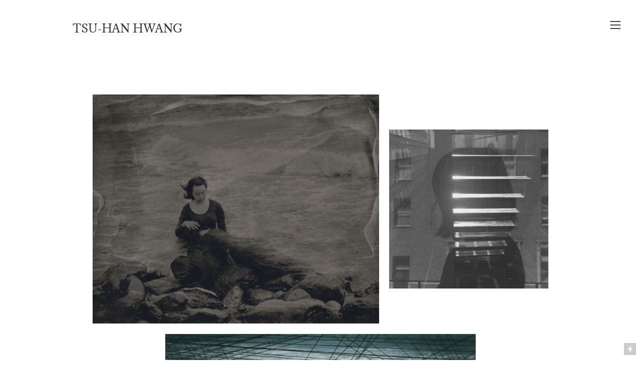

--- FILE ---
content_type: text/html; charset=UTF-8
request_url: https://tsuhanhwang.net/Portfolio-1
body_size: 24372
content:
<!DOCTYPE html>
<!-- 

        Running on cargo.site

-->
<html lang="en" data-predefined-style="true" data-css-presets="true" data-css-preset data-typography-preset>
	<head>
<script>
				var __cargo_context__ = 'live';
				var __cargo_js_ver__ = 'c=3521555348';
				var __cargo_maint__ = false;
				
				
			</script>
					<meta http-equiv="X-UA-Compatible" content="IE=edge,chrome=1">
		<meta http-equiv="Content-Type" content="text/html; charset=utf-8">
		<meta name="viewport" content="initial-scale=1.0, maximum-scale=1.0, user-scalable=no">
		
			<meta name="robots" content="index,follow">
		<title>Portfolio — TSUHAN HWANG</title>
		<meta name="description" content="">
				<meta name="twitter:card" content="summary_large_image">
		<meta name="twitter:title" content="Portfolio — TSUHAN HWANG">
		<meta name="twitter:description" content="">
		<meta name="twitter:image" content="https://freight.cargo.site/w/1200/i/2e4d504ccc36e58f849c6411421b2d5c7a32f9afcbe98a646663e447f1c5185e/3.jpg">
		<meta property="og:locale" content="en_US">
		<meta property="og:title" content="Portfolio — TSUHAN HWANG">
		<meta property="og:description" content="">
		<meta property="og:url" content="https://tsuhanhwang.net/Portfolio-1">
		<meta property="og:image" content="https://freight.cargo.site/w/1200/i/2e4d504ccc36e58f849c6411421b2d5c7a32f9afcbe98a646663e447f1c5185e/3.jpg">
		<meta property="og:type" content="website">

		<link rel="preconnect" href="https://static.cargo.site" crossorigin>
		<link rel="preconnect" href="https://freight.cargo.site" crossorigin>
				<link rel="preconnect" href="https://type.cargo.site" crossorigin>

		<!--<link rel="preload" href="https://static.cargo.site/assets/social/IconFont-Regular-0.9.3.woff2" as="font" type="font/woff" crossorigin>-->

		

		<link href="https://static.cargo.site/favicon/favicon.ico" rel="shortcut icon">
		<link href="https://tsuhanhwang.net/rss" rel="alternate" type="application/rss+xml" title="TSUHAN HWANG feed">

		<link href="https://tsuhanhwang.net/stylesheet?c=3521555348&1702451846" id="member_stylesheet" rel="stylesheet" type="text/css" />
<style id="">@font-face{font-family:Icons;src:url(https://static.cargo.site/assets/social/IconFont-Regular-0.9.3.woff2);unicode-range:U+E000-E15C,U+F0000,U+FE0E}@font-face{font-family:Icons;src:url(https://static.cargo.site/assets/social/IconFont-Regular-0.9.3.woff2);font-weight:240;unicode-range:U+E000-E15C,U+F0000,U+FE0E}@font-face{font-family:Icons;src:url(https://static.cargo.site/assets/social/IconFont-Regular-0.9.3.woff2);unicode-range:U+E000-E15C,U+F0000,U+FE0E;font-weight:400}@font-face{font-family:Icons;src:url(https://static.cargo.site/assets/social/IconFont-Regular-0.9.3.woff2);unicode-range:U+E000-E15C,U+F0000,U+FE0E;font-weight:600}@font-face{font-family:Icons;src:url(https://static.cargo.site/assets/social/IconFont-Regular-0.9.3.woff2);unicode-range:U+E000-E15C,U+F0000,U+FE0E;font-weight:800}@font-face{font-family:Icons;src:url(https://static.cargo.site/assets/social/IconFont-Regular-0.9.3.woff2);unicode-range:U+E000-E15C,U+F0000,U+FE0E;font-style:italic}@font-face{font-family:Icons;src:url(https://static.cargo.site/assets/social/IconFont-Regular-0.9.3.woff2);unicode-range:U+E000-E15C,U+F0000,U+FE0E;font-weight:200;font-style:italic}@font-face{font-family:Icons;src:url(https://static.cargo.site/assets/social/IconFont-Regular-0.9.3.woff2);unicode-range:U+E000-E15C,U+F0000,U+FE0E;font-weight:400;font-style:italic}@font-face{font-family:Icons;src:url(https://static.cargo.site/assets/social/IconFont-Regular-0.9.3.woff2);unicode-range:U+E000-E15C,U+F0000,U+FE0E;font-weight:600;font-style:italic}@font-face{font-family:Icons;src:url(https://static.cargo.site/assets/social/IconFont-Regular-0.9.3.woff2);unicode-range:U+E000-E15C,U+F0000,U+FE0E;font-weight:800;font-style:italic}body.iconfont-loading,body.iconfont-loading *{color:transparent!important}body{-moz-osx-font-smoothing:grayscale;-webkit-font-smoothing:antialiased;-webkit-text-size-adjust:none}body.no-scroll{overflow:hidden}/*!
 * Content
 */.page{word-wrap:break-word}:focus{outline:0}.pointer-events-none{pointer-events:none}.pointer-events-auto{pointer-events:auto}.pointer-events-none .page_content .audio-player,.pointer-events-none .page_content .shop_product,.pointer-events-none .page_content a,.pointer-events-none .page_content audio,.pointer-events-none .page_content button,.pointer-events-none .page_content details,.pointer-events-none .page_content iframe,.pointer-events-none .page_content img,.pointer-events-none .page_content input,.pointer-events-none .page_content video{pointer-events:auto}.pointer-events-none .page_content *>a,.pointer-events-none .page_content>a{position:relative}s *{text-transform:inherit}#toolset{position:fixed;bottom:10px;right:10px;z-index:8}.mobile #toolset,.template_site_inframe #toolset{display:none}#toolset a{display:block;height:24px;width:24px;margin:0;padding:0;text-decoration:none;background:rgba(0,0,0,.2)}#toolset a:hover{background:rgba(0,0,0,.8)}[data-adminview] #toolset a,[data-adminview] #toolset_admin a{background:rgba(0,0,0,.04);pointer-events:none;cursor:default}#toolset_admin a:active{background:rgba(0,0,0,.7)}#toolset_admin a svg>*{transform:scale(1.1) translate(0,-.5px);transform-origin:50% 50%}#toolset_admin a svg{pointer-events:none;width:100%!important;height:auto!important}#following-container{overflow:auto;-webkit-overflow-scrolling:touch}#following-container iframe{height:100%;width:100%;position:absolute;top:0;left:0;right:0;bottom:0}:root{--following-width:-400px;--following-animation-duration:450ms}@keyframes following-open{0%{transform:translateX(0)}100%{transform:translateX(var(--following-width))}}@keyframes following-open-inverse{0%{transform:translateX(0)}100%{transform:translateX(calc(-1 * var(--following-width)))}}@keyframes following-close{0%{transform:translateX(var(--following-width))}100%{transform:translateX(0)}}@keyframes following-close-inverse{0%{transform:translateX(calc(-1 * var(--following-width)))}100%{transform:translateX(0)}}body.animate-left{animation:following-open var(--following-animation-duration);animation-fill-mode:both;animation-timing-function:cubic-bezier(.24,1,.29,1)}#following-container.animate-left{animation:following-close-inverse var(--following-animation-duration);animation-fill-mode:both;animation-timing-function:cubic-bezier(.24,1,.29,1)}#following-container.animate-left #following-frame{animation:following-close var(--following-animation-duration);animation-fill-mode:both;animation-timing-function:cubic-bezier(.24,1,.29,1)}body.animate-right{animation:following-close var(--following-animation-duration);animation-fill-mode:both;animation-timing-function:cubic-bezier(.24,1,.29,1)}#following-container.animate-right{animation:following-open-inverse var(--following-animation-duration);animation-fill-mode:both;animation-timing-function:cubic-bezier(.24,1,.29,1)}#following-container.animate-right #following-frame{animation:following-open var(--following-animation-duration);animation-fill-mode:both;animation-timing-function:cubic-bezier(.24,1,.29,1)}.slick-slider{position:relative;display:block;-moz-box-sizing:border-box;box-sizing:border-box;-webkit-user-select:none;-moz-user-select:none;-ms-user-select:none;user-select:none;-webkit-touch-callout:none;-khtml-user-select:none;-ms-touch-action:pan-y;touch-action:pan-y;-webkit-tap-highlight-color:transparent}.slick-list{position:relative;display:block;overflow:hidden;margin:0;padding:0}.slick-list:focus{outline:0}.slick-list.dragging{cursor:pointer;cursor:hand}.slick-slider .slick-list,.slick-slider .slick-track{transform:translate3d(0,0,0);will-change:transform}.slick-track{position:relative;top:0;left:0;display:block}.slick-track:after,.slick-track:before{display:table;content:'';width:1px;height:1px;margin-top:-1px;margin-left:-1px}.slick-track:after{clear:both}.slick-loading .slick-track{visibility:hidden}.slick-slide{display:none;float:left;height:100%;min-height:1px}[dir=rtl] .slick-slide{float:right}.content .slick-slide img{display:inline-block}.content .slick-slide img:not(.image-zoom){cursor:pointer}.content .scrub .slick-list,.content .scrub .slick-slide img:not(.image-zoom){cursor:ew-resize}body.slideshow-scrub-dragging *{cursor:ew-resize!important}.content .slick-slide img:not([src]),.content .slick-slide img[src='']{width:100%;height:auto}.slick-slide.slick-loading img{display:none}.slick-slide.dragging img{pointer-events:none}.slick-initialized .slick-slide{display:block}.slick-loading .slick-slide{visibility:hidden}.slick-vertical .slick-slide{display:block;height:auto;border:1px solid transparent}.slick-arrow.slick-hidden{display:none}.slick-arrow{position:absolute;z-index:9;width:0;top:0;height:100%;cursor:pointer;will-change:opacity;-webkit-transition:opacity 333ms cubic-bezier(.4,0,.22,1);transition:opacity 333ms cubic-bezier(.4,0,.22,1)}.slick-arrow.hidden{opacity:0}.slick-arrow svg{position:absolute;width:36px;height:36px;top:0;left:0;right:0;bottom:0;margin:auto;transform:translate(.25px,.25px)}.slick-arrow svg.right-arrow{transform:translate(.25px,.25px) scaleX(-1)}.slick-arrow svg:active{opacity:.75}.slick-arrow svg .arrow-shape{fill:none!important;stroke:#fff;stroke-linecap:square}.slick-arrow svg .arrow-outline{fill:none!important;stroke-width:2.5px;stroke:rgba(0,0,0,.6);stroke-linecap:square}.slick-arrow.slick-next{right:0;text-align:right}.slick-next svg,.wallpaper-navigation .slick-next svg{margin-right:10px}.mobile .slick-next svg{margin-right:10px}.slick-arrow.slick-prev{text-align:left}.slick-prev svg,.wallpaper-navigation .slick-prev svg{margin-left:10px}.mobile .slick-prev svg{margin-left:10px}.loading_animation{display:none;vertical-align:middle;z-index:15;line-height:0;pointer-events:none;border-radius:100%}.loading_animation.hidden{display:none}.loading_animation.pulsing{opacity:0;display:inline-block;animation-delay:.1s;-webkit-animation-delay:.1s;-moz-animation-delay:.1s;animation-duration:12s;animation-iteration-count:infinite;animation:fade-pulse-in .5s ease-in-out;-moz-animation:fade-pulse-in .5s ease-in-out;-webkit-animation:fade-pulse-in .5s ease-in-out;-webkit-animation-fill-mode:forwards;-moz-animation-fill-mode:forwards;animation-fill-mode:forwards}.loading_animation.pulsing.no-delay{animation-delay:0s;-webkit-animation-delay:0s;-moz-animation-delay:0s}.loading_animation div{border-radius:100%}.loading_animation div svg{max-width:100%;height:auto}.loading_animation div,.loading_animation div svg{width:20px;height:20px}.loading_animation.full-width svg{width:100%;height:auto}.loading_animation.full-width.big svg{width:100px;height:100px}.loading_animation div svg>*{fill:#ccc}.loading_animation div{-webkit-animation:spin-loading 12s ease-out;-webkit-animation-iteration-count:infinite;-moz-animation:spin-loading 12s ease-out;-moz-animation-iteration-count:infinite;animation:spin-loading 12s ease-out;animation-iteration-count:infinite}.loading_animation.hidden{display:none}[data-backdrop] .loading_animation{position:absolute;top:15px;left:15px;z-index:99}.loading_animation.position-absolute.middle{top:calc(50% - 10px);left:calc(50% - 10px)}.loading_animation.position-absolute.topleft{top:0;left:0}.loading_animation.position-absolute.middleright{top:calc(50% - 10px);right:1rem}.loading_animation.position-absolute.middleleft{top:calc(50% - 10px);left:1rem}.loading_animation.gray div svg>*{fill:#999}.loading_animation.gray-dark div svg>*{fill:#666}.loading_animation.gray-darker div svg>*{fill:#555}.loading_animation.gray-light div svg>*{fill:#ccc}.loading_animation.white div svg>*{fill:rgba(255,255,255,.85)}.loading_animation.blue div svg>*{fill:#698fff}.loading_animation.inline{display:inline-block;margin-bottom:.5ex}.loading_animation.inline.left{margin-right:.5ex}@-webkit-keyframes fade-pulse-in{0%{opacity:0}50%{opacity:.5}100%{opacity:1}}@-moz-keyframes fade-pulse-in{0%{opacity:0}50%{opacity:.5}100%{opacity:1}}@keyframes fade-pulse-in{0%{opacity:0}50%{opacity:.5}100%{opacity:1}}@-webkit-keyframes pulsate{0%{opacity:1}50%{opacity:0}100%{opacity:1}}@-moz-keyframes pulsate{0%{opacity:1}50%{opacity:0}100%{opacity:1}}@keyframes pulsate{0%{opacity:1}50%{opacity:0}100%{opacity:1}}@-webkit-keyframes spin-loading{0%{transform:rotate(0)}9%{transform:rotate(1050deg)}18%{transform:rotate(-1090deg)}20%{transform:rotate(-1080deg)}23%{transform:rotate(-1080deg)}28%{transform:rotate(-1095deg)}29%{transform:rotate(-1065deg)}34%{transform:rotate(-1080deg)}35%{transform:rotate(-1050deg)}40%{transform:rotate(-1065deg)}41%{transform:rotate(-1035deg)}44%{transform:rotate(-1035deg)}47%{transform:rotate(-2160deg)}50%{transform:rotate(-2160deg)}56%{transform:rotate(45deg)}60%{transform:rotate(45deg)}80%{transform:rotate(6120deg)}100%{transform:rotate(0)}}@keyframes spin-loading{0%{transform:rotate(0)}9%{transform:rotate(1050deg)}18%{transform:rotate(-1090deg)}20%{transform:rotate(-1080deg)}23%{transform:rotate(-1080deg)}28%{transform:rotate(-1095deg)}29%{transform:rotate(-1065deg)}34%{transform:rotate(-1080deg)}35%{transform:rotate(-1050deg)}40%{transform:rotate(-1065deg)}41%{transform:rotate(-1035deg)}44%{transform:rotate(-1035deg)}47%{transform:rotate(-2160deg)}50%{transform:rotate(-2160deg)}56%{transform:rotate(45deg)}60%{transform:rotate(45deg)}80%{transform:rotate(6120deg)}100%{transform:rotate(0)}}[grid-row]{align-items:flex-start;box-sizing:border-box;display:-webkit-box;display:-webkit-flex;display:-ms-flexbox;display:flex;-webkit-flex-wrap:wrap;-ms-flex-wrap:wrap;flex-wrap:wrap}[grid-col]{box-sizing:border-box}[grid-row] [grid-col].empty:after{content:"\0000A0";cursor:text}body.mobile[data-adminview=content-editproject] [grid-row] [grid-col].empty:after{display:none}[grid-col=auto]{-webkit-box-flex:1;-webkit-flex:1;-ms-flex:1;flex:1}[grid-col=x12]{width:100%}[grid-col=x11]{width:50%}[grid-col=x10]{width:33.33%}[grid-col=x9]{width:25%}[grid-col=x8]{width:20%}[grid-col=x7]{width:16.666666667%}[grid-col=x6]{width:14.285714286%}[grid-col=x5]{width:12.5%}[grid-col=x4]{width:11.111111111%}[grid-col=x3]{width:10%}[grid-col=x2]{width:9.090909091%}[grid-col=x1]{width:8.333333333%}[grid-col="1"]{width:8.33333%}[grid-col="2"]{width:16.66667%}[grid-col="3"]{width:25%}[grid-col="4"]{width:33.33333%}[grid-col="5"]{width:41.66667%}[grid-col="6"]{width:50%}[grid-col="7"]{width:58.33333%}[grid-col="8"]{width:66.66667%}[grid-col="9"]{width:75%}[grid-col="10"]{width:83.33333%}[grid-col="11"]{width:91.66667%}[grid-col="12"]{width:100%}body.mobile [grid-responsive] [grid-col]{width:100%;-webkit-box-flex:none;-webkit-flex:none;-ms-flex:none;flex:none}[data-ce-host=true][contenteditable=true] [grid-pad]{pointer-events:none}[data-ce-host=true][contenteditable=true] [grid-pad]>*{pointer-events:auto}[grid-pad="0"]{padding:0}[grid-pad="0.25"]{padding:.125rem}[grid-pad="0.5"]{padding:.25rem}[grid-pad="0.75"]{padding:.375rem}[grid-pad="1"]{padding:.5rem}[grid-pad="1.25"]{padding:.625rem}[grid-pad="1.5"]{padding:.75rem}[grid-pad="1.75"]{padding:.875rem}[grid-pad="2"]{padding:1rem}[grid-pad="2.5"]{padding:1.25rem}[grid-pad="3"]{padding:1.5rem}[grid-pad="3.5"]{padding:1.75rem}[grid-pad="4"]{padding:2rem}[grid-pad="5"]{padding:2.5rem}[grid-pad="6"]{padding:3rem}[grid-pad="7"]{padding:3.5rem}[grid-pad="8"]{padding:4rem}[grid-pad="9"]{padding:4.5rem}[grid-pad="10"]{padding:5rem}[grid-gutter="0"]{margin:0}[grid-gutter="0.5"]{margin:-.25rem}[grid-gutter="1"]{margin:-.5rem}[grid-gutter="1.5"]{margin:-.75rem}[grid-gutter="2"]{margin:-1rem}[grid-gutter="2.5"]{margin:-1.25rem}[grid-gutter="3"]{margin:-1.5rem}[grid-gutter="3.5"]{margin:-1.75rem}[grid-gutter="4"]{margin:-2rem}[grid-gutter="5"]{margin:-2.5rem}[grid-gutter="6"]{margin:-3rem}[grid-gutter="7"]{margin:-3.5rem}[grid-gutter="8"]{margin:-4rem}[grid-gutter="10"]{margin:-5rem}[grid-gutter="12"]{margin:-6rem}[grid-gutter="14"]{margin:-7rem}[grid-gutter="16"]{margin:-8rem}[grid-gutter="18"]{margin:-9rem}[grid-gutter="20"]{margin:-10rem}small{max-width:100%;text-decoration:inherit}img:not([src]),img[src='']{outline:1px solid rgba(177,177,177,.4);outline-offset:-1px;content:url([data-uri])}img.image-zoom{cursor:-webkit-zoom-in;cursor:-moz-zoom-in;cursor:zoom-in}#imprimatur{color:#333;font-size:10px;font-family:-apple-system,BlinkMacSystemFont,"Segoe UI",Roboto,Oxygen,Ubuntu,Cantarell,"Open Sans","Helvetica Neue",sans-serif,"Sans Serif",Icons;/*!System*/position:fixed;opacity:.3;right:-28px;bottom:160px;transform:rotate(270deg);-ms-transform:rotate(270deg);-webkit-transform:rotate(270deg);z-index:8;text-transform:uppercase;color:#999;opacity:.5;padding-bottom:2px;text-decoration:none}.mobile #imprimatur{display:none}bodycopy cargo-link a{font-family:-apple-system,BlinkMacSystemFont,"Segoe UI",Roboto,Oxygen,Ubuntu,Cantarell,"Open Sans","Helvetica Neue",sans-serif,"Sans Serif",Icons;/*!System*/font-size:12px;font-style:normal;font-weight:400;transform:rotate(270deg);text-decoration:none;position:fixed!important;right:-27px;bottom:100px;text-decoration:none;letter-spacing:normal;background:0 0;border:0;border-bottom:0;outline:0}/*! PhotoSwipe Default UI CSS by Dmitry Semenov | photoswipe.com | MIT license */.pswp--has_mouse .pswp__button--arrow--left,.pswp--has_mouse .pswp__button--arrow--right,.pswp__ui{visibility:visible}.pswp--minimal--dark .pswp__top-bar,.pswp__button{background:0 0}.pswp,.pswp__bg,.pswp__container,.pswp__img--placeholder,.pswp__zoom-wrap,.quick-view-navigation{-webkit-backface-visibility:hidden}.pswp__button{cursor:pointer;opacity:1;-webkit-appearance:none;transition:opacity .2s;-webkit-box-shadow:none;box-shadow:none}.pswp__button-close>svg{top:10px;right:10px;margin-left:auto}.pswp--touch .quick-view-navigation{display:none}.pswp__ui{-webkit-font-smoothing:auto;opacity:1;z-index:1550}.quick-view-navigation{will-change:opacity;-webkit-transition:opacity 333ms cubic-bezier(.4,0,.22,1);transition:opacity 333ms cubic-bezier(.4,0,.22,1)}.quick-view-navigation .pswp__group .pswp__button{pointer-events:auto}.pswp__button>svg{position:absolute;width:36px;height:36px}.quick-view-navigation .pswp__group:active svg{opacity:.75}.pswp__button svg .shape-shape{fill:#fff}.pswp__button svg .shape-outline{fill:#000}.pswp__button-prev>svg{top:0;bottom:0;left:10px;margin:auto}.pswp__button-next>svg{top:0;bottom:0;right:10px;margin:auto}.quick-view-navigation .pswp__group .pswp__button-prev{position:absolute;left:0;top:0;width:0;height:100%}.quick-view-navigation .pswp__group .pswp__button-next{position:absolute;right:0;top:0;width:0;height:100%}.quick-view-navigation .close-button,.quick-view-navigation .left-arrow,.quick-view-navigation .right-arrow{transform:translate(.25px,.25px)}.quick-view-navigation .right-arrow{transform:translate(.25px,.25px) scaleX(-1)}.pswp__button svg .shape-outline{fill:transparent!important;stroke:#000;stroke-width:2.5px;stroke-linecap:square}.pswp__button svg .shape-shape{fill:transparent!important;stroke:#fff;stroke-width:1.5px;stroke-linecap:square}.pswp__bg,.pswp__scroll-wrap,.pswp__zoom-wrap{width:100%;position:absolute}.quick-view-navigation .pswp__group .pswp__button-close{margin:0}.pswp__container,.pswp__item,.pswp__zoom-wrap{right:0;bottom:0;top:0;position:absolute;left:0}.pswp__ui--hidden .pswp__button{opacity:.001}.pswp__ui--hidden .pswp__button,.pswp__ui--hidden .pswp__button *{pointer-events:none}.pswp .pswp__ui.pswp__ui--displaynone{display:none}.pswp__element--disabled{display:none!important}/*! PhotoSwipe main CSS by Dmitry Semenov | photoswipe.com | MIT license */.pswp{position:fixed;display:none;height:100%;width:100%;top:0;left:0;right:0;bottom:0;margin:auto;-ms-touch-action:none;touch-action:none;z-index:9999999;-webkit-text-size-adjust:100%;line-height:initial;letter-spacing:initial;outline:0}.pswp img{max-width:none}.pswp--zoom-disabled .pswp__img{cursor:default!important}.pswp--animate_opacity{opacity:.001;will-change:opacity;-webkit-transition:opacity 333ms cubic-bezier(.4,0,.22,1);transition:opacity 333ms cubic-bezier(.4,0,.22,1)}.pswp--open{display:block}.pswp--zoom-allowed .pswp__img{cursor:-webkit-zoom-in;cursor:-moz-zoom-in;cursor:zoom-in}.pswp--zoomed-in .pswp__img{cursor:-webkit-grab;cursor:-moz-grab;cursor:grab}.pswp--dragging .pswp__img{cursor:-webkit-grabbing;cursor:-moz-grabbing;cursor:grabbing}.pswp__bg{left:0;top:0;height:100%;opacity:0;transform:translateZ(0);will-change:opacity}.pswp__scroll-wrap{left:0;top:0;height:100%}.pswp__container,.pswp__zoom-wrap{-ms-touch-action:none;touch-action:none}.pswp__container,.pswp__img{-webkit-user-select:none;-moz-user-select:none;-ms-user-select:none;user-select:none;-webkit-tap-highlight-color:transparent;-webkit-touch-callout:none}.pswp__zoom-wrap{-webkit-transform-origin:left top;-ms-transform-origin:left top;transform-origin:left top;-webkit-transition:-webkit-transform 222ms cubic-bezier(.4,0,.22,1);transition:transform 222ms cubic-bezier(.4,0,.22,1)}.pswp__bg{-webkit-transition:opacity 222ms cubic-bezier(.4,0,.22,1);transition:opacity 222ms cubic-bezier(.4,0,.22,1)}.pswp--animated-in .pswp__bg,.pswp--animated-in .pswp__zoom-wrap{-webkit-transition:none;transition:none}.pswp--hide-overflow .pswp__scroll-wrap,.pswp--hide-overflow.pswp{overflow:hidden}.pswp__img{position:absolute;width:auto;height:auto;top:0;left:0}.pswp__img--placeholder--blank{background:#222}.pswp--ie .pswp__img{width:100%!important;height:auto!important;left:0;top:0}.pswp__ui--idle{opacity:0}.pswp__error-msg{position:absolute;left:0;top:50%;width:100%;text-align:center;font-size:14px;line-height:16px;margin-top:-8px;color:#ccc}.pswp__error-msg a{color:#ccc;text-decoration:underline}.pswp__error-msg{font-family:-apple-system,BlinkMacSystemFont,"Segoe UI",Roboto,Oxygen,Ubuntu,Cantarell,"Open Sans","Helvetica Neue",sans-serif}.quick-view.mouse-down .iframe-item{pointer-events:none!important}.quick-view-caption-positioner{pointer-events:none;width:100%;height:100%}.quick-view-caption-wrapper{margin:auto;position:absolute;bottom:0;left:0;right:0}.quick-view-horizontal-align-left .quick-view-caption-wrapper{margin-left:0}.quick-view-horizontal-align-right .quick-view-caption-wrapper{margin-right:0}[data-quick-view-caption]{transition:.1s opacity ease-in-out;position:absolute;bottom:0;left:0;right:0}.quick-view-horizontal-align-left [data-quick-view-caption]{text-align:left}.quick-view-horizontal-align-right [data-quick-view-caption]{text-align:right}.quick-view-caption{transition:.1s opacity ease-in-out}.quick-view-caption>*{display:inline-block}.quick-view-caption *{pointer-events:auto}.quick-view-caption.hidden{opacity:0}.shop_product .dropdown_wrapper{flex:0 0 100%;position:relative}.shop_product select{appearance:none;-moz-appearance:none;-webkit-appearance:none;outline:0;-webkit-font-smoothing:antialiased;-moz-osx-font-smoothing:grayscale;cursor:pointer;border-radius:0;white-space:nowrap;overflow:hidden!important;text-overflow:ellipsis}.shop_product select.dropdown::-ms-expand{display:none}.shop_product a{cursor:pointer;border-bottom:none;text-decoration:none}.shop_product a.out-of-stock{pointer-events:none}body.audio-player-dragging *{cursor:ew-resize!important}.audio-player{display:inline-flex;flex:1 0 calc(100% - 2px);width:calc(100% - 2px)}.audio-player .button{height:100%;flex:0 0 3.3rem;display:flex}.audio-player .separator{left:3.3rem;height:100%}.audio-player .buffer{width:0%;height:100%;transition:left .3s linear,width .3s linear}.audio-player.seeking .buffer{transition:left 0s,width 0s}.audio-player.seeking{user-select:none;-webkit-user-select:none;cursor:ew-resize}.audio-player.seeking *{user-select:none;-webkit-user-select:none;cursor:ew-resize}.audio-player .bar{overflow:hidden;display:flex;justify-content:space-between;align-content:center;flex-grow:1}.audio-player .progress{width:0%;height:100%;transition:width .3s linear}.audio-player.seeking .progress{transition:width 0s}.audio-player .pause,.audio-player .play{cursor:pointer;height:100%}.audio-player .note-icon{margin:auto 0;order:2;flex:0 1 auto}.audio-player .title{white-space:nowrap;overflow:hidden;text-overflow:ellipsis;pointer-events:none;user-select:none;padding:.5rem 0 .5rem 1rem;margin:auto auto auto 0;flex:0 3 auto;min-width:0;width:100%}.audio-player .total-time{flex:0 1 auto;margin:auto 0}.audio-player .current-time,.audio-player .play-text{flex:0 1 auto;margin:auto 0}.audio-player .stream-anim{user-select:none;margin:auto auto auto 0}.audio-player .stream-anim span{display:inline-block}.audio-player .buffer,.audio-player .current-time,.audio-player .note-svg,.audio-player .play-text,.audio-player .separator,.audio-player .total-time{user-select:none;pointer-events:none}.audio-player .buffer,.audio-player .play-text,.audio-player .progress{position:absolute}.audio-player,.audio-player .bar,.audio-player .button,.audio-player .current-time,.audio-player .note-icon,.audio-player .pause,.audio-player .play,.audio-player .total-time{position:relative}body.mobile .audio-player,body.mobile .audio-player *{-webkit-touch-callout:none}#standalone-admin-frame{border:0;width:400px;position:absolute;right:0;top:0;height:100vh;z-index:99}body[standalone-admin=true] #standalone-admin-frame{transform:translate(0,0)}body[standalone-admin=true] .main_container{width:calc(100% - 400px)}body[standalone-admin=false] #standalone-admin-frame{transform:translate(100%,0)}body[standalone-admin=false] .main_container{width:100%}.toggle_standaloneAdmin{position:fixed;top:0;right:400px;height:40px;width:40px;z-index:999;cursor:pointer;background-color:rgba(0,0,0,.4)}.toggle_standaloneAdmin:active{opacity:.7}body[standalone-admin=false] .toggle_standaloneAdmin{right:0}.toggle_standaloneAdmin *{color:#fff;fill:#fff}.toggle_standaloneAdmin svg{padding:6px;width:100%;height:100%;opacity:.85}body[standalone-admin=false] .toggle_standaloneAdmin #close,body[standalone-admin=true] .toggle_standaloneAdmin #backdropsettings{display:none}.toggle_standaloneAdmin>div{width:100%;height:100%}#admin_toggle_button{position:fixed;top:50%;transform:translate(0,-50%);right:400px;height:36px;width:12px;z-index:999;cursor:pointer;background-color:rgba(0,0,0,.09);padding-left:2px;margin-right:5px}#admin_toggle_button .bar{content:'';background:rgba(0,0,0,.09);position:fixed;width:5px;bottom:0;top:0;z-index:10}#admin_toggle_button:active{background:rgba(0,0,0,.065)}#admin_toggle_button *{color:#fff;fill:#fff}#admin_toggle_button svg{padding:0;width:16px;height:36px;margin-left:1px;opacity:1}#admin_toggle_button svg *{fill:#fff;opacity:1}#admin_toggle_button[data-state=closed] .toggle_admin_close{display:none}#admin_toggle_button[data-state=closed],#admin_toggle_button[data-state=closed] .toggle_admin_open{width:20px;cursor:pointer;margin:0}#admin_toggle_button[data-state=closed] svg{margin-left:2px}#admin_toggle_button[data-state=open] .toggle_admin_open{display:none}select,select *{text-rendering:auto!important}b b{font-weight:inherit}*{-webkit-box-sizing:border-box;-moz-box-sizing:border-box;box-sizing:border-box}customhtml>*{position:relative;z-index:10}body,html{min-height:100vh;margin:0;padding:0}html{touch-action:manipulation;position:relative;background-color:#fff}.main_container{min-height:100vh;width:100%;overflow:hidden}.container{display:-webkit-box;display:-webkit-flex;display:-moz-box;display:-ms-flexbox;display:flex;-webkit-flex-wrap:wrap;-moz-flex-wrap:wrap;-ms-flex-wrap:wrap;flex-wrap:wrap;max-width:100%;width:100%;overflow:visible}.container{align-items:flex-start;-webkit-align-items:flex-start}.page{z-index:2}.page ul li>text-limit{display:block}.content,.content_container,.pinned{-webkit-flex:1 0 auto;-moz-flex:1 0 auto;-ms-flex:1 0 auto;flex:1 0 auto;max-width:100%}.content_container{width:100%}.content_container.full_height{min-height:100vh}.page_background{position:absolute;top:0;left:0;width:100%;height:100%}.page_container{position:relative;overflow:visible;width:100%}.backdrop{position:absolute;top:0;z-index:1;width:100%;height:100%;max-height:100vh}.backdrop>div{position:absolute;top:0;left:0;width:100%;height:100%;-webkit-backface-visibility:hidden;backface-visibility:hidden;transform:translate3d(0,0,0);contain:strict}[data-backdrop].backdrop>div[data-overflowing]{max-height:100vh;position:absolute;top:0;left:0}body.mobile [split-responsive]{display:flex;flex-direction:column}body.mobile [split-responsive] .container{width:100%;order:2}body.mobile [split-responsive] .backdrop{position:relative;height:50vh;width:100%;order:1}body.mobile [split-responsive] [data-auxiliary].backdrop{position:absolute;height:50vh;width:100%;order:1}.page{position:relative;z-index:2}img[data-align=left]{float:left}img[data-align=right]{float:right}[data-rotation]{transform-origin:center center}.content .page_content:not([contenteditable=true]) [data-draggable]{pointer-events:auto!important;backface-visibility:hidden}.preserve-3d{-moz-transform-style:preserve-3d;transform-style:preserve-3d}.content .page_content:not([contenteditable=true]) [data-draggable] iframe{pointer-events:none!important}.dragging-active iframe{pointer-events:none!important}.content .page_content:not([contenteditable=true]) [data-draggable]:active{opacity:1}.content .scroll-transition-fade{transition:transform 1s ease-in-out,opacity .8s ease-in-out}.content .scroll-transition-fade.below-viewport{opacity:0;transform:translateY(40px)}.mobile.full_width .page_container:not([split-layout]) .container_width{width:100%}[data-view=pinned_bottom] .bottom_pin_invisibility{visibility:hidden}.pinned{position:relative;width:100%}.pinned .page_container.accommodate:not(.fixed):not(.overlay){z-index:2}.pinned .page_container.overlay{position:absolute;z-index:4}.pinned .page_container.overlay.fixed{position:fixed}.pinned .page_container.overlay.fixed .page{max-height:100vh;-webkit-overflow-scrolling:touch}.pinned .page_container.overlay.fixed .page.allow-scroll{overflow-y:auto;overflow-x:hidden}.pinned .page_container.overlay.fixed .page.allow-scroll{align-items:flex-start;-webkit-align-items:flex-start}.pinned .page_container .page.allow-scroll::-webkit-scrollbar{width:0;background:0 0;display:none}.pinned.pinned_top .page_container.overlay{left:0;top:0}.pinned.pinned_bottom .page_container.overlay{left:0;bottom:0}div[data-container=set]:empty{margin-top:1px}.thumbnails{position:relative;z-index:1}[thumbnails=grid]{align-items:baseline}[thumbnails=justify] .thumbnail{box-sizing:content-box}[thumbnails][data-padding-zero] .thumbnail{margin-bottom:-1px}[thumbnails=montessori] .thumbnail{pointer-events:auto;position:absolute}[thumbnails] .thumbnail>a{display:block;text-decoration:none}[thumbnails=montessori]{height:0}[thumbnails][data-resizing],[thumbnails][data-resizing] *{cursor:nwse-resize}[thumbnails] .thumbnail .resize-handle{cursor:nwse-resize;width:26px;height:26px;padding:5px;position:absolute;opacity:.75;right:-1px;bottom:-1px;z-index:100}[thumbnails][data-resizing] .resize-handle{display:none}[thumbnails] .thumbnail .resize-handle svg{position:absolute;top:0;left:0}[thumbnails] .thumbnail .resize-handle:hover{opacity:1}[data-can-move].thumbnail .resize-handle svg .resize_path_outline{fill:#fff}[data-can-move].thumbnail .resize-handle svg .resize_path{fill:#000}[thumbnails=montessori] .thumbnail_sizer{height:0;width:100%;position:relative;padding-bottom:100%;pointer-events:none}[thumbnails] .thumbnail img{display:block;min-height:3px;margin-bottom:0}[thumbnails] .thumbnail img:not([src]),img[src=""]{margin:0!important;width:100%;min-height:3px;height:100%!important;position:absolute}[aspect-ratio="1x1"].thumb_image{height:0;padding-bottom:100%;overflow:hidden}[aspect-ratio="4x3"].thumb_image{height:0;padding-bottom:75%;overflow:hidden}[aspect-ratio="16x9"].thumb_image{height:0;padding-bottom:56.25%;overflow:hidden}[thumbnails] .thumb_image{width:100%;position:relative}[thumbnails][thumbnail-vertical-align=top]{align-items:flex-start}[thumbnails][thumbnail-vertical-align=middle]{align-items:center}[thumbnails][thumbnail-vertical-align=bottom]{align-items:baseline}[thumbnails][thumbnail-horizontal-align=left]{justify-content:flex-start}[thumbnails][thumbnail-horizontal-align=middle]{justify-content:center}[thumbnails][thumbnail-horizontal-align=right]{justify-content:flex-end}.thumb_image.default_image>svg{position:absolute;top:0;left:0;bottom:0;right:0;width:100%;height:100%}.thumb_image.default_image{outline:1px solid #ccc;outline-offset:-1px;position:relative}.mobile.full_width [data-view=Thumbnail] .thumbnails_width{width:100%}.content [data-draggable] a:active,.content [data-draggable] img:active{opacity:initial}.content .draggable-dragging{opacity:initial}[data-draggable].draggable_visible{visibility:visible}[data-draggable].draggable_hidden{visibility:hidden}.gallery_card [data-draggable],.marquee [data-draggable]{visibility:inherit}[data-draggable]{visibility:visible;background-color:rgba(0,0,0,.003)}#site_menu_panel_container .image-gallery:not(.initialized){height:0;padding-bottom:100%;min-height:initial}.image-gallery:not(.initialized){min-height:100vh;visibility:hidden;width:100%}.image-gallery .gallery_card img{display:block;width:100%;height:auto}.image-gallery .gallery_card{transform-origin:center}.image-gallery .gallery_card.dragging{opacity:.1;transform:initial!important}.image-gallery:not([image-gallery=slideshow]) .gallery_card iframe:only-child,.image-gallery:not([image-gallery=slideshow]) .gallery_card video:only-child{width:100%;height:100%;top:0;left:0;position:absolute}.image-gallery[image-gallery=slideshow] .gallery_card video[muted][autoplay]:not([controls]),.image-gallery[image-gallery=slideshow] .gallery_card video[muted][data-autoplay]:not([controls]){pointer-events:none}.image-gallery [image-gallery-pad="0"] video:only-child{object-fit:cover;height:calc(100% + 1px)}div.image-gallery>a,div.image-gallery>iframe,div.image-gallery>img,div.image-gallery>video{display:none}[image-gallery-row]{align-items:flex-start;box-sizing:border-box;display:-webkit-box;display:-webkit-flex;display:-ms-flexbox;display:flex;-webkit-flex-wrap:wrap;-ms-flex-wrap:wrap;flex-wrap:wrap}.image-gallery .gallery_card_image{width:100%;position:relative}[data-predefined-style=true] .image-gallery a.gallery_card{display:block;border:none}[image-gallery-col]{box-sizing:border-box}[image-gallery-col=x12]{width:100%}[image-gallery-col=x11]{width:50%}[image-gallery-col=x10]{width:33.33%}[image-gallery-col=x9]{width:25%}[image-gallery-col=x8]{width:20%}[image-gallery-col=x7]{width:16.666666667%}[image-gallery-col=x6]{width:14.285714286%}[image-gallery-col=x5]{width:12.5%}[image-gallery-col=x4]{width:11.111111111%}[image-gallery-col=x3]{width:10%}[image-gallery-col=x2]{width:9.090909091%}[image-gallery-col=x1]{width:8.333333333%}.content .page_content [image-gallery-pad].image-gallery{pointer-events:none}.content .page_content [image-gallery-pad].image-gallery .gallery_card_image>*,.content .page_content [image-gallery-pad].image-gallery .gallery_image_caption{pointer-events:auto}.content .page_content [image-gallery-pad="0"]{padding:0}.content .page_content [image-gallery-pad="0.25"]{padding:.125rem}.content .page_content [image-gallery-pad="0.5"]{padding:.25rem}.content .page_content [image-gallery-pad="0.75"]{padding:.375rem}.content .page_content [image-gallery-pad="1"]{padding:.5rem}.content .page_content [image-gallery-pad="1.25"]{padding:.625rem}.content .page_content [image-gallery-pad="1.5"]{padding:.75rem}.content .page_content [image-gallery-pad="1.75"]{padding:.875rem}.content .page_content [image-gallery-pad="2"]{padding:1rem}.content .page_content [image-gallery-pad="2.5"]{padding:1.25rem}.content .page_content [image-gallery-pad="3"]{padding:1.5rem}.content .page_content [image-gallery-pad="3.5"]{padding:1.75rem}.content .page_content [image-gallery-pad="4"]{padding:2rem}.content .page_content [image-gallery-pad="5"]{padding:2.5rem}.content .page_content [image-gallery-pad="6"]{padding:3rem}.content .page_content [image-gallery-pad="7"]{padding:3.5rem}.content .page_content [image-gallery-pad="8"]{padding:4rem}.content .page_content [image-gallery-pad="9"]{padding:4.5rem}.content .page_content [image-gallery-pad="10"]{padding:5rem}.content .page_content [image-gallery-gutter="0"]{margin:0}.content .page_content [image-gallery-gutter="0.5"]{margin:-.25rem}.content .page_content [image-gallery-gutter="1"]{margin:-.5rem}.content .page_content [image-gallery-gutter="1.5"]{margin:-.75rem}.content .page_content [image-gallery-gutter="2"]{margin:-1rem}.content .page_content [image-gallery-gutter="2.5"]{margin:-1.25rem}.content .page_content [image-gallery-gutter="3"]{margin:-1.5rem}.content .page_content [image-gallery-gutter="3.5"]{margin:-1.75rem}.content .page_content [image-gallery-gutter="4"]{margin:-2rem}.content .page_content [image-gallery-gutter="5"]{margin:-2.5rem}.content .page_content [image-gallery-gutter="6"]{margin:-3rem}.content .page_content [image-gallery-gutter="7"]{margin:-3.5rem}.content .page_content [image-gallery-gutter="8"]{margin:-4rem}.content .page_content [image-gallery-gutter="10"]{margin:-5rem}.content .page_content [image-gallery-gutter="12"]{margin:-6rem}.content .page_content [image-gallery-gutter="14"]{margin:-7rem}.content .page_content [image-gallery-gutter="16"]{margin:-8rem}.content .page_content [image-gallery-gutter="18"]{margin:-9rem}.content .page_content [image-gallery-gutter="20"]{margin:-10rem}[image-gallery=slideshow]:not(.initialized)>*{min-height:1px;opacity:0;min-width:100%}[image-gallery=slideshow][data-constrained-by=height] [image-gallery-vertical-align].slick-track{align-items:flex-start}[image-gallery=slideshow] img.image-zoom:active{opacity:initial}[image-gallery=slideshow].slick-initialized .gallery_card{pointer-events:none}[image-gallery=slideshow].slick-initialized .gallery_card.slick-current{pointer-events:auto}[image-gallery=slideshow] .gallery_card:not(.has_caption){line-height:0}.content .page_content [image-gallery=slideshow].image-gallery>*{pointer-events:auto}.content [image-gallery=slideshow].image-gallery.slick-initialized .gallery_card{overflow:hidden;margin:0;display:flex;flex-flow:row wrap;flex-shrink:0}.content [image-gallery=slideshow].image-gallery.slick-initialized .gallery_card.slick-current{overflow:visible}[image-gallery=slideshow] .gallery_image_caption{opacity:1;transition:opacity .3s;-webkit-transition:opacity .3s;width:100%;margin-left:auto;margin-right:auto;clear:both}[image-gallery-horizontal-align=left] .gallery_image_caption{text-align:left}[image-gallery-horizontal-align=middle] .gallery_image_caption{text-align:center}[image-gallery-horizontal-align=right] .gallery_image_caption{text-align:right}[image-gallery=slideshow][data-slideshow-in-transition] .gallery_image_caption{opacity:0;transition:opacity .3s;-webkit-transition:opacity .3s}[image-gallery=slideshow] .gallery_card_image{width:initial;margin:0;display:inline-block}[image-gallery=slideshow] .gallery_card img{margin:0;display:block}[image-gallery=slideshow][data-exploded]{align-items:flex-start;box-sizing:border-box;display:-webkit-box;display:-webkit-flex;display:-ms-flexbox;display:flex;-webkit-flex-wrap:wrap;-ms-flex-wrap:wrap;flex-wrap:wrap;justify-content:flex-start;align-content:flex-start}[image-gallery=slideshow][data-exploded] .gallery_card{padding:1rem;width:16.666%}[image-gallery=slideshow][data-exploded] .gallery_card_image{height:0;display:block;width:100%}[image-gallery=grid]{align-items:baseline}[image-gallery=grid] .gallery_card.has_caption .gallery_card_image{display:block}[image-gallery=grid] [image-gallery-pad="0"].gallery_card{margin-bottom:-1px}[image-gallery=grid] .gallery_card img{margin:0}[image-gallery=columns] .gallery_card img{margin:0}[image-gallery=justify]{align-items:flex-start}[image-gallery=justify] .gallery_card img{margin:0}[image-gallery=montessori][image-gallery-row]{display:block}[image-gallery=montessori] a.gallery_card,[image-gallery=montessori] div.gallery_card{position:absolute;pointer-events:auto}[image-gallery=montessori][data-can-move] .gallery_card,[image-gallery=montessori][data-can-move] .gallery_card .gallery_card_image,[image-gallery=montessori][data-can-move] .gallery_card .gallery_card_image>*{cursor:move}[image-gallery=montessori]{position:relative;height:0}[image-gallery=freeform] .gallery_card{position:relative}[image-gallery=freeform] [image-gallery-pad="0"].gallery_card{margin-bottom:-1px}[image-gallery-vertical-align]{display:flex;flex-flow:row wrap}[image-gallery-vertical-align].slick-track{display:flex;flex-flow:row nowrap}.image-gallery .slick-list{margin-bottom:-.3px}[image-gallery-vertical-align=top]{align-content:flex-start;align-items:flex-start}[image-gallery-vertical-align=middle]{align-items:center;align-content:center}[image-gallery-vertical-align=bottom]{align-content:flex-end;align-items:flex-end}[image-gallery-horizontal-align=left]{justify-content:flex-start}[image-gallery-horizontal-align=middle]{justify-content:center}[image-gallery-horizontal-align=right]{justify-content:flex-end}.image-gallery[data-resizing],.image-gallery[data-resizing] *{cursor:nwse-resize!important}.image-gallery .gallery_card .resize-handle,.image-gallery .gallery_card .resize-handle *{cursor:nwse-resize!important}.image-gallery .gallery_card .resize-handle{width:26px;height:26px;padding:5px;position:absolute;opacity:.75;right:-1px;bottom:-1px;z-index:10}.image-gallery[data-resizing] .resize-handle{display:none}.image-gallery .gallery_card .resize-handle svg{cursor:nwse-resize!important;position:absolute;top:0;left:0}.image-gallery .gallery_card .resize-handle:hover{opacity:1}[data-can-move].gallery_card .resize-handle svg .resize_path_outline{fill:#fff}[data-can-move].gallery_card .resize-handle svg .resize_path{fill:#000}[image-gallery=montessori] .thumbnail_sizer{height:0;width:100%;position:relative;padding-bottom:100%;pointer-events:none}#site_menu_button{display:block;text-decoration:none;pointer-events:auto;z-index:9;vertical-align:top;cursor:pointer;box-sizing:content-box;font-family:Icons}#site_menu_button.custom_icon{padding:0;line-height:0}#site_menu_button.custom_icon img{width:100%;height:auto}#site_menu_wrapper.disabled #site_menu_button{display:none}#site_menu_wrapper.mobile_only #site_menu_button{display:none}body.mobile #site_menu_wrapper.mobile_only:not(.disabled) #site_menu_button:not(.active){display:block}#site_menu_panel_container[data-type=cargo_menu] #site_menu_panel{display:block;position:fixed;top:0;right:0;bottom:0;left:0;z-index:10;cursor:default}.site_menu{pointer-events:auto;position:absolute;z-index:11;top:0;bottom:0;line-height:0;max-width:400px;min-width:300px;font-size:20px;text-align:left;background:rgba(20,20,20,.95);padding:20px 30px 90px 30px;overflow-y:auto;overflow-x:hidden;display:-webkit-box;display:-webkit-flex;display:-ms-flexbox;display:flex;-webkit-box-orient:vertical;-webkit-box-direction:normal;-webkit-flex-direction:column;-ms-flex-direction:column;flex-direction:column;-webkit-box-pack:start;-webkit-justify-content:flex-start;-ms-flex-pack:start;justify-content:flex-start}body.mobile #site_menu_wrapper .site_menu{-webkit-overflow-scrolling:touch;min-width:auto;max-width:100%;width:100%;padding:20px}#site_menu_wrapper[data-sitemenu-position=bottom-left] #site_menu,#site_menu_wrapper[data-sitemenu-position=top-left] #site_menu{left:0}#site_menu_wrapper[data-sitemenu-position=bottom-right] #site_menu,#site_menu_wrapper[data-sitemenu-position=top-right] #site_menu{right:0}#site_menu_wrapper[data-type=page] .site_menu{right:0;left:0;width:100%;padding:0;margin:0;background:0 0}.site_menu_wrapper.open .site_menu{display:block}.site_menu div{display:block}.site_menu a{text-decoration:none;display:inline-block;color:rgba(255,255,255,.75);max-width:100%;overflow:hidden;white-space:nowrap;text-overflow:ellipsis;line-height:1.4}.site_menu div a.active{color:rgba(255,255,255,.4)}.site_menu div.set-link>a{font-weight:700}.site_menu div.hidden{display:none}.site_menu .close{display:block;position:absolute;top:0;right:10px;font-size:60px;line-height:50px;font-weight:200;color:rgba(255,255,255,.4);cursor:pointer;user-select:none}#site_menu_panel_container .page_container{position:relative;overflow:hidden;background:0 0;z-index:2}#site_menu_panel_container .site_menu_page_wrapper{position:fixed;top:0;left:0;overflow-y:auto;-webkit-overflow-scrolling:touch;height:100%;width:100%;z-index:100}#site_menu_panel_container .site_menu_page_wrapper .backdrop{pointer-events:none}#site_menu_panel_container #site_menu_page_overlay{position:fixed;top:0;right:0;bottom:0;left:0;cursor:default;z-index:1}#shop_button{display:block;text-decoration:none;pointer-events:auto;z-index:9;vertical-align:top;cursor:pointer;box-sizing:content-box;font-family:Icons}#shop_button.custom_icon{padding:0;line-height:0}#shop_button.custom_icon img{width:100%;height:auto}#shop_button.disabled{display:none}.loading[data-loading]{display:none;position:fixed;bottom:8px;left:8px;z-index:100}.new_site_button_wrapper{font-size:1.8rem;font-weight:400;color:rgba(0,0,0,.85);font-family:-apple-system,BlinkMacSystemFont,'Segoe UI',Roboto,Oxygen,Ubuntu,Cantarell,'Open Sans','Helvetica Neue',sans-serif,'Sans Serif',Icons;font-style:normal;line-height:1.4;color:#fff;position:fixed;bottom:0;right:0;z-index:999}body.template_site #toolset{display:none!important}body.mobile .new_site_button{display:none}.new_site_button{display:flex;height:44px;cursor:pointer}.new_site_button .plus{width:44px;height:100%}.new_site_button .plus svg{width:100%;height:100%}.new_site_button .plus svg line{stroke:#000;stroke-width:2px}.new_site_button .plus:after,.new_site_button .plus:before{content:'';width:30px;height:2px}.new_site_button .text{background:#0fce83;display:none;padding:7.5px 15px 7.5px 15px;height:100%;font-size:20px;color:#222}.new_site_button:active{opacity:.8}.new_site_button.show_full .text{display:block}.new_site_button.show_full .plus{display:none}html:not(.admin-wrapper) .template_site #confirm_modal [data-progress] .progress-indicator:after{content:'Generating Site...';padding:7.5px 15px;right:-200px;color:#000}bodycopy svg.marker-overlay,bodycopy svg.marker-overlay *{transform-origin:0 0;-webkit-transform-origin:0 0;box-sizing:initial}bodycopy svg#svgroot{box-sizing:initial}bodycopy svg.marker-overlay{padding:inherit;position:absolute;left:0;top:0;width:100%;height:100%;min-height:1px;overflow:visible;pointer-events:none;z-index:999}bodycopy svg.marker-overlay *{pointer-events:initial}bodycopy svg.marker-overlay text{letter-spacing:initial}bodycopy svg.marker-overlay a{cursor:pointer}.marquee:not(.torn-down){overflow:hidden;width:100%;position:relative;padding-bottom:.25em;padding-top:.25em;margin-bottom:-.25em;margin-top:-.25em;contain:layout}.marquee .marquee_contents{will-change:transform;display:flex;flex-direction:column}.marquee[behavior][direction].torn-down{white-space:normal}.marquee[behavior=bounce] .marquee_contents{display:block;float:left;clear:both}.marquee[behavior=bounce] .marquee_inner{display:block}.marquee[behavior=bounce][direction=vertical] .marquee_contents{width:100%}.marquee[behavior=bounce][direction=diagonal] .marquee_inner:last-child,.marquee[behavior=bounce][direction=vertical] .marquee_inner:last-child{position:relative;visibility:hidden}.marquee[behavior=bounce][direction=horizontal],.marquee[behavior=scroll][direction=horizontal]{white-space:pre}.marquee[behavior=scroll][direction=horizontal] .marquee_contents{display:inline-flex;white-space:nowrap;min-width:100%}.marquee[behavior=scroll][direction=horizontal] .marquee_inner{min-width:100%}.marquee[behavior=scroll] .marquee_inner:first-child{will-change:transform;position:absolute;width:100%;top:0;left:0}.cycle{display:none}</style>
<script type="text/json" data-set="defaults" >{"current_offset":0,"current_page":1,"cargo_url":"tsuhanhwang","is_domain":true,"is_mobile":false,"is_tablet":false,"is_phone":false,"api_path":"https:\/\/tsuhanhwang.net\/_api","is_editor":false,"is_template":false,"is_direct_link":true,"direct_link_pid":25762844}</script>
<script type="text/json" data-set="DisplayOptions" >{"user_id":408334,"pagination_count":24,"title_in_project":true,"disable_project_scroll":false,"learning_cargo_seen":true,"resource_url":null,"total_projects":0,"use_sets":null,"sets_are_clickable":null,"set_links_position":null,"sticky_pages":null,"slideshow_responsive":false,"slideshow_thumbnails_header":true,"layout_options":{"content_position":"center_cover","content_width":"80","content_margin":"5","main_margin":"4.1","text_alignment":"text_left","vertical_position":"vertical_top","bgcolor":"rgb(255, 255, 255)","WebFontConfig":{"system":{"families":{"-apple-system":{"variants":["n4"]}}},"cargo":{"families":{"Williams Caslon Text":{"variants":["n4","i4","n7","i7"]},"Arizona Serif Variable":{"variants":["n2","n3","n4","n5","n7","i4"]},"Freight Text":{"variants":["n4","i4","n7","i7"]}}}},"links_orientation":"links_horizontal","viewport_size":"phone","mobile_zoom":"22","mobile_view":"desktop","mobile_padding":"-6","mobile_formatting":false,"width_unit":"rem","text_width":"66","is_feed":false,"limit_vertical_images":false,"image_zoom":true,"mobile_images_full_width":true,"responsive_columns":"1","responsive_thumbnails_padding":"0.7","enable_sitemenu":false,"sitemenu_mobileonly":false,"menu_position":"top-left","sitemenu_option":"cargo_menu","responsive_row_height":"75","advanced_padding_enabled":false,"main_margin_top":"4.1","main_margin_right":"4.1","main_margin_bottom":"4.1","main_margin_left":"4.1","mobile_pages_full_width":true,"scroll_transition":true,"image_full_zoom":false,"quick_view_height":"100","quick_view_width":"100","quick_view_alignment":"quick_view_center_center","advanced_quick_view_padding_enabled":false,"quick_view_padding":"2.5","quick_view_padding_top":"2.5","quick_view_padding_bottom":"2.5","quick_view_padding_left":"2.5","quick_view_padding_right":"2.5","quick_content_alignment":"quick_content_center_center","close_quick_view_on_scroll":true,"show_quick_view_ui":true,"quick_view_bgcolor":"","quick_view_caption":false},"element_sort":{"no-group":[{"name":"Navigation","isActive":true},{"name":"Header Text","isActive":true},{"name":"Content","isActive":true},{"name":"Header Image","isActive":false}]},"site_menu_options":{"display_type":"cargo_menu","enable":true,"mobile_only":false,"position":"top-right","single_page_id":"25762664","icon":"\ue131","show_homepage":true,"single_page_url":"Menu","custom_icon":false,"overlay_sitemenu_page":false},"ecommerce_options":{"enable_ecommerce_button":false,"shop_button_position":"top-right","shop_icon":"\ue138","custom_icon":false,"shop_icon_text":"Cart &lt;(#)&gt;","icon":"","enable_geofencing":false,"enabled_countries":["AF","AX","AL","DZ","AS","AD","AO","AI","AQ","AG","AR","AM","AW","AU","AT","AZ","BS","BH","BD","BB","BY","BE","BZ","BJ","BM","BT","BO","BQ","BA","BW","BV","BR","IO","BN","BG","BF","BI","KH","CM","CA","CV","KY","CF","TD","CL","CN","CX","CC","CO","KM","CG","CD","CK","CR","CI","HR","CU","CW","CY","CZ","DK","DJ","DM","DO","EC","EG","SV","GQ","ER","EE","ET","FK","FO","FJ","FI","FR","GF","PF","TF","GA","GM","GE","DE","GH","GI","GR","GL","GD","GP","GU","GT","GG","GN","GW","GY","HT","HM","VA","HN","HK","HU","IS","IN","ID","IR","IQ","IE","IM","IL","IT","JM","JP","JE","JO","KZ","KE","KI","KP","KR","KW","KG","LA","LV","LB","LS","LR","LY","LI","LT","LU","MO","MK","MG","MW","MY","MV","ML","MT","MH","MQ","MR","MU","YT","MX","FM","MD","MC","MN","ME","MS","MA","MZ","MM","NA","NR","NP","NL","NC","NZ","NI","NE","NG","NU","NF","MP","NO","OM","PK","PW","PS","PA","PG","PY","PE","PH","PN","PL","PT","PR","QA","RE","RO","RU","RW","BL","SH","KN","LC","MF","PM","VC","WS","SM","ST","SA","SN","RS","SC","SL","SG","SX","SK","SI","SB","SO","ZA","GS","SS","ES","LK","SD","SR","SJ","SZ","SE","CH","SY","TW","TJ","TZ","TH","TL","TG","TK","TO","TT","TN","TR","TM","TC","TV","UG","UA","AE","GB","US","UM","UY","UZ","VU","VE","VN","VG","VI","WF","EH","YE","ZM","ZW"]}}</script>
<script type="text/json" data-set="Site" >{"id":"408334","direct_link":"https:\/\/tsuhanhwang.net","display_url":"tsuhanhwang.net","site_url":"tsuhanhwang","account_shop_id":20097,"has_ecommerce":false,"has_shop":true,"ecommerce_key_public":null,"cargo_spark_button":true,"following_url":null,"website_title":"TSUHAN HWANG","meta_tags":"","meta_description":"","meta_head":"","homepage_id":"25491159","css_url":"https:\/\/tsuhanhwang.net\/stylesheet","rss_url":"https:\/\/tsuhanhwang.net\/rss","js_url":"\/_jsapps\/design\/design.js","favicon_url":"https:\/\/static.cargo.site\/favicon\/favicon.ico","home_url":"https:\/\/cargo.site","auth_url":"https:\/\/cargo.site","profile_url":null,"profile_width":0,"profile_height":0,"social_image_url":"https:\/\/freight.cargo.site\/i\/55cb85d2a78ff885892dd70ce1b2b4965eb874e44fa97d7b147d3298d23f12f5\/25_Born-from-Fire.jpg","social_width":1200,"social_height":1584,"social_description":"Mixed-media, darkroom, alternative process self-portrait photographic artist.","social_has_image":true,"social_has_description":true,"site_menu_icon":null,"site_menu_has_image":false,"custom_html":"<customhtml><\/customhtml>","filter":null,"is_editor":false,"use_hi_res":false,"hiq":null,"progenitor_site":"joyofdesign","files":[],"resource_url":"tsuhanhwang.net\/_api\/v0\/site\/408334"}</script>
<script type="text/json" data-set="ScaffoldingData" >{"id":0,"title":"TSUHAN HWANG","project_url":0,"set_id":0,"is_homepage":false,"pin":false,"is_set":true,"in_nav":false,"stack":false,"sort":0,"index":0,"page_count":1,"pin_position":null,"thumbnail_options":null,"pages":[{"id":25491159,"site_id":408334,"project_url":"Home-2","direct_link":"https:\/\/tsuhanhwang.net\/Home-2","type":"page","title":"Home ","title_no_html":"Home ","tags":"","display":false,"pin":false,"pin_options":null,"in_nav":false,"is_homepage":true,"backdrop_enabled":false,"is_set":false,"stack":false,"excerpt":"","content":"<div grid-row=\"\" grid-pad=\"0\" grid-gutter=\"0\" grid-responsive=\"\">\n\t<div grid-col=\"x12\" grid-pad=\"0\"><\/div>\n<\/div><div grid-row=\"\" grid-pad=\"5\" grid-gutter=\"10\" grid-responsive=\"\">\n\t<div grid-col=\"x10\" grid-pad=\"5\"><div style=\"text-align: center\"><a href=\"Portfolio-1\" rel=\"history\" class=\"image-link\"><img width=\"5000\" height=\"3513\" width_o=\"5000\" height_o=\"3513\" data-src=\"https:\/\/freight.cargo.site\/t\/original\/i\/1b257308a1798bb70bec95ae411f721dae172e0612699bb406f1b45315412467\/22_Reborn.jpg\" data-mid=\"140761214\" border=\"0\" data-scale=\"95\"\/><\/a><\/div><\/div>\n\t<div grid-col=\"x10\" grid-pad=\"5\"><div style=\"text-align: center\"><a href=\"Commercial-1\" rel=\"history\" class=\"image-link\"><img width=\"1304\" height=\"870\" width_o=\"1304\" height_o=\"870\" data-src=\"https:\/\/freight.cargo.site\/t\/original\/i\/83d791ec3a898bad37a4d272520d466825b7f33e4d98f4fe5e092befb4c450ab\/Z62C1596-2.jpg\" data-mid=\"142303122\" border=\"0\" data-scale=\"100\"\/><\/a><\/div><\/div>\n\t<div grid-col=\"x10\" grid-pad=\"5\"><a href=\"Exhibitions\" rel=\"history\" class=\"image-link\"><img width=\"5562\" height=\"3707\" width_o=\"5562\" height_o=\"3707\" data-src=\"https:\/\/freight.cargo.site\/t\/original\/i\/f6623d0f46aaaef7a72e43dde6bf2757ef0e35b6ed914aa9b1f62821b5aa2ba2\/4.jpg\" data-mid=\"239392187\" border=\"0\" \/><\/a><\/div>\n<\/div><br>","content_no_html":"\n\t\n\n\t{image 22 scale=\"95\"}\n\t{image 49 scale=\"100\"}\n\t{image 50}\n","content_partial_html":"\n\t\n\n\t<a href=\"Portfolio-1\" rel=\"history\" class=\"image-link\"><img width=\"5000\" height=\"3513\" width_o=\"5000\" height_o=\"3513\" data-src=\"https:\/\/freight.cargo.site\/t\/original\/i\/1b257308a1798bb70bec95ae411f721dae172e0612699bb406f1b45315412467\/22_Reborn.jpg\" data-mid=\"140761214\" border=\"0\" data-scale=\"95\"\/><\/a>\n\t<a href=\"Commercial-1\" rel=\"history\" class=\"image-link\"><img width=\"1304\" height=\"870\" width_o=\"1304\" height_o=\"870\" data-src=\"https:\/\/freight.cargo.site\/t\/original\/i\/83d791ec3a898bad37a4d272520d466825b7f33e4d98f4fe5e092befb4c450ab\/Z62C1596-2.jpg\" data-mid=\"142303122\" border=\"0\" data-scale=\"100\"\/><\/a>\n\t<a href=\"Exhibitions\" rel=\"history\" class=\"image-link\"><img width=\"5562\" height=\"3707\" width_o=\"5562\" height_o=\"3707\" data-src=\"https:\/\/freight.cargo.site\/t\/original\/i\/f6623d0f46aaaef7a72e43dde6bf2757ef0e35b6ed914aa9b1f62821b5aa2ba2\/4.jpg\" data-mid=\"239392187\" border=\"0\" \/><\/a>\n<br>","thumb":"140761218","thumb_meta":{"thumbnail_crop":{"percentWidth":"100","marginLeft":0,"marginTop":0,"imageModel":{"id":140761218,"project_id":25491159,"image_ref":"{image 25}","name":"25_Born-from-Fire.jpg","hash":"9007184e33def3a0a4800e4ee8a64da5fa7e9f6b2fd78c72b317e2e6aaaf94d5","width":3459,"height":4565,"sort":0,"exclude_from_backdrop":false,"date_added":"1650959861"},"stored":{"ratio":131.97455912113,"crop_ratio":"1x1"},"cropManuallySet":false}},"thumb_is_visible":false,"sort":0,"index":0,"set_id":0,"page_options":{"using_local_css":true,"local_css":"[local-style=\"25491159\"] .container_width {\n\twidth: 93% \/*!variable_defaults*\/;\n}\n\n[local-style=\"25491159\"] body {\n}\n\n[local-style=\"25491159\"] .backdrop {\n\twidth: 100% \/*!background_cover*\/;\n}\n\n[local-style=\"25491159\"] .page {\n\tmin-height: 100vh \/*!page_height_100vh*\/;\n}\n\n[local-style=\"25491159\"] .page_background {\n\tbackground-color: initial \/*!page_container_bgcolor*\/;\n}\n\n[local-style=\"25491159\"] .content_padding {\n\tpadding-top: 7rem \/*!main_margin*\/;\n\tpadding-bottom: 7rem \/*!main_margin*\/;\n\tpadding-left: 7rem \/*!main_margin*\/;\n\tpadding-right: 7rem \/*!main_margin*\/;\n}\n\n[data-predefined-style=\"true\"] [local-style=\"25491159\"] bodycopy {\n\tfont-size: 2.2rem;\n\tline-height: 2;\n}\n\n[data-predefined-style=\"true\"] [local-style=\"25491159\"] bodycopy a {\n}\n\n[data-predefined-style=\"true\"] [local-style=\"25491159\"] h1 {\n\tline-height: 0.7;\n}\n\n[data-predefined-style=\"true\"] [local-style=\"25491159\"] h1 a {\n}\n\n[data-predefined-style=\"true\"] [local-style=\"25491159\"] h2 {\n}\n\n[data-predefined-style=\"true\"] [local-style=\"25491159\"] h2 a {\n}\n\n[data-predefined-style=\"true\"] [local-style=\"25491159\"] small {\n\tfont-size: 1.5rem;\n\tline-height: 1.3;\n}\n\n[data-predefined-style=\"true\"] [local-style=\"25491159\"] small a {\n}\n\n[local-style=\"25491159\"] .container {\n\talign-items: center \/*!vertical_middle*\/;\n\t-webkit-align-items: center \/*!vertical_middle*\/;\n}\n\n[data-predefined-style=\"true\"] [local-style=\"25491159\"] bodycopy a:hover {\n}\n\n[data-predefined-style=\"true\"] [local-style=\"25491159\"] h1 a:hover {\n}\n\n[data-predefined-style=\"true\"] [local-style=\"25491159\"] h2 a:hover {\n}\n\n[data-predefined-style=\"true\"] [local-style=\"25491159\"] small a:hover {\n}","local_layout_options":{"split_layout":false,"split_responsive":false,"full_height":true,"advanced_padding_enabled":false,"page_container_bgcolor":"","show_local_thumbs":true,"page_bgcolor":"","content_width":"93","main_margin":"7","main_margin_top":"7","main_margin_right":"7","main_margin_bottom":"7","main_margin_left":"7","vertical_position":"vertical_middle"},"thumbnail_options":{"show_local_thumbs":true}},"set_open":false,"images":[{"id":140761186,"project_id":25491159,"image_ref":"{image 1}","name":"1_Wilt.jpg","hash":"3a49ff42466bcdd262ae826e2a1b3a2cdd3ee2fe973b482c98f23a45b3f81e16","width":1765,"height":1759,"sort":0,"exclude_from_backdrop":false,"date_added":"1650959860"},{"id":140761188,"project_id":25491159,"image_ref":"{image 2}","name":"2_Mask.jpg","hash":"35b665cc908b07b383d0540d14d18486bcdcb59af088a5028a35a64189365cf2","width":2079,"height":2174,"sort":0,"exclude_from_backdrop":false,"date_added":"1650959860"},{"id":140761190,"project_id":25491159,"image_ref":"{image 3}","name":"3_Self-abuse.jpg","hash":"560b62418e1a501ec2ed675fd0f45c1f820d9fb4e4c708567daa59355643689f","width":1814,"height":1778,"sort":0,"exclude_from_backdrop":false,"date_added":"1650959860"},{"id":140761192,"project_id":25491159,"image_ref":"{image 4}","name":"4_Numbness.jpg","hash":"64be72fdd4e0b0fbfee0c4a2ad4781875e2effaa203c6e8bca2d4aad6f5ec9de","width":1785,"height":1785,"sort":0,"exclude_from_backdrop":false,"date_added":"1650959860"},{"id":140761195,"project_id":25491159,"image_ref":"{image 6}","name":"6_Controlled.jpg","hash":"5aa07fbc6329075c68669e58e921f6b81c82389a7f022bbb0ca757d4f82fd09b","width":1867,"height":1896,"sort":0,"exclude_from_backdrop":false,"date_added":"1650959860"},{"id":140761197,"project_id":25491159,"image_ref":"{image 7}","name":"7_Buried.jpg","hash":"46e9d436f56dc9f57d05e478086fc6f4f6d2ad4767b4726ccd0eadf5b9f1570a","width":0,"height":0,"sort":0,"exclude_from_backdrop":false,"date_added":"1650959860"},{"id":140761199,"project_id":25491159,"image_ref":"{image 9}","name":"9_Trapped.jpg","hash":"7b391dd16ef5c01de4ad45ed98e5eefae7198de40c33c84167f83b5901d8696b","width":2400,"height":2400,"sort":0,"exclude_from_backdrop":false,"date_added":"1650959860"},{"id":140761200,"project_id":25491159,"image_ref":"{image 10}","name":"10_Drowning.jpg","hash":"f7b74b30c925fda559cdd1417d18297e5ead0a93dfe222b3de055bf31152a594","width":3324,"height":3671,"sort":0,"exclude_from_backdrop":false,"date_added":"1650959860"},{"id":140761201,"project_id":25491159,"image_ref":"{image 11}","name":"11_Wounds.jpg","hash":"d85a242edfdb2e760ed756305090b77812ad47cbda8b447e31d81b86cb429728","width":3334,"height":5000,"sort":0,"exclude_from_backdrop":false,"date_added":"1650959860"},{"id":140761202,"project_id":25491159,"image_ref":"{image 12}","name":"12_Destruction.jpg","hash":"feac3aac4203b47cfe969531d7a8132c68afbc42981126c64cdad67611d2808f","width":1920,"height":1920,"sort":0,"exclude_from_backdrop":false,"date_added":"1650959860"},{"id":140761204,"project_id":25491159,"image_ref":"{image 13}","name":"13_Prison.jpg","hash":"8211d2169a25b54218e7ba571716ada30bb3eb832e6c0e1633742d6b992fdfb6","width":2943,"height":4130,"sort":0,"exclude_from_backdrop":false,"date_added":"1650959860"},{"id":140761205,"project_id":25491159,"image_ref":"{image 14}","name":"14_Self-Denial.jpg","hash":"3a17f9669110ae15b8ef500f65581e321d0eecff9aa29f78e9a1128b0116f882","width":1772,"height":1798,"sort":0,"exclude_from_backdrop":false,"date_added":"1650959860"},{"id":140761206,"project_id":25491159,"image_ref":"{image 15}","name":"15_Haunting-Memories.jpg","hash":"e1bfdf76f6b1b7181da0e025d0aa75fbb30b7a41ff3d21f912523125b46b5cac","width":4933,"height":3396,"sort":0,"exclude_from_backdrop":false,"date_added":"1650959860"},{"id":140761207,"project_id":25491159,"image_ref":"{image 16}","name":"16_Rescue.jpg","hash":"be36c1f185d9869857cf6fe0d22a9fc7bc3510e19a108162378aafb4edec6d5c","width":4350,"height":7040,"sort":0,"exclude_from_backdrop":false,"date_added":"1650959861"},{"id":140761208,"project_id":25491159,"image_ref":"{image 17}","name":"17_Support.JPG","hash":"732cea86760b8ee5c90bcc1921323e1b0cbd91e8da01d99de92171215e1c4a19","width":1617,"height":2000,"sort":0,"exclude_from_backdrop":false,"date_added":"1650959861"},{"id":140761210,"project_id":25491159,"image_ref":"{image 18}","name":"18_Forgiveness.jpg","hash":"75d86b1a69b73659876fcde4680d62bc4ee3b4e5519f3d9bb37229d46586ee54","width":2939,"height":2351,"sort":0,"exclude_from_backdrop":false,"date_added":"1650959861"},{"id":140761211,"project_id":25491159,"image_ref":"{image 19}","name":"19_Recover.jpg","hash":"d31d312dbf274be13b6dfb685d32d8342df953722d70d463cd697e9585bfb048","width":1488,"height":2100,"sort":0,"exclude_from_backdrop":false,"date_added":"1650959861"},{"id":140761212,"project_id":25491159,"image_ref":"{image 20}","name":"20_R.I.P.jpg","hash":"e4d8cb19516b8bdbfc3908f39c091d707b946372fb0e772799f332275a211ba4","width":5965,"height":4078,"sort":0,"exclude_from_backdrop":false,"date_added":"1650959861"},{"id":140761213,"project_id":25491159,"image_ref":"{image 21}","name":"21_Funeral.jpg","hash":"5b36aab5398fea9afeae42b6390ef5985e183ed203cb2fac102319d0529dd9db","width":3290,"height":4475,"sort":0,"exclude_from_backdrop":false,"date_added":"1650959861"},{"id":140761214,"project_id":25491159,"image_ref":"{image 22}","name":"22_Reborn.jpg","hash":"1b257308a1798bb70bec95ae411f721dae172e0612699bb406f1b45315412467","width":5000,"height":3513,"sort":0,"exclude_from_backdrop":false,"date_added":"1650959861"},{"id":140761215,"project_id":25491159,"image_ref":"{image 23}","name":"23_Released.jpg","hash":"9ef08e994dbf56ebf2c4963cea2e4846ffad25f5fb510097762f2172c65198e9","width":1360,"height":1920,"sort":0,"exclude_from_backdrop":false,"date_added":"1650959861"},{"id":140761217,"project_id":25491159,"image_ref":"{image 24}","name":"24_Let-Go.jpg","hash":"39c974bbd20ea2f675543514feb1e5404650b18d5d522a75ea0eb30d2863844d","width":1489,"height":2100,"sort":0,"exclude_from_backdrop":false,"date_added":"1650959861"},{"id":140761218,"project_id":25491159,"image_ref":"{image 25}","name":"25_Born-from-Fire.jpg","hash":"9007184e33def3a0a4800e4ee8a64da5fa7e9f6b2fd78c72b317e2e6aaaf94d5","width":3459,"height":4565,"sort":0,"exclude_from_backdrop":false,"date_added":"1650959861"},{"id":140761219,"project_id":25491159,"image_ref":"{image 26}","name":"IMG_8033.jpg","hash":"541c17bde656c08670fc1d687339fc3e7fb48a77528514429d1a6097e80e68d2","width":5616,"height":3744,"sort":0,"exclude_from_backdrop":false,"date_added":"1650959862"},{"id":140761221,"project_id":25491159,"image_ref":"{image 28}","name":"Nightmare.jpg","hash":"c7a27b2cb37feea1e6e91003f2c90004db4de39326324c7977a223a9a709c32b","width":5616,"height":3744,"sort":0,"exclude_from_backdrop":false,"date_added":"1650959862"},{"id":140761222,"project_id":25491159,"image_ref":"{image 29}","name":"img004.jpg","hash":"3f51ddee5ed7cec9322bddd27f77c46a7940df63c575a2306ade5d9438b3ede6","width":1976,"height":2957,"sort":0,"exclude_from_backdrop":false,"date_added":"1650959862"},{"id":140761223,"project_id":25491159,"image_ref":"{image 30}","name":"img005.jpg","hash":"cd6e0184cb7bd4acd1b1436517e1cb3538909f2e1f671bb92af4643493fc672b","width":2982,"height":1967,"sort":0,"exclude_from_backdrop":false,"date_added":"1650959862"},{"id":140761224,"project_id":25491159,"image_ref":"{image 31}","name":"img006.jpg","hash":"f30d6cb2013c971ceb8d7598c7fc4fb6b190c2e46cde615ef4d96962e9969c0b","width":1921,"height":2890,"sort":0,"exclude_from_backdrop":false,"date_added":"1650959862"},{"id":140761226,"project_id":25491159,"image_ref":"{image 32}","name":"img007.jpg","hash":"15bb3dee40fd34b8aff5ec2e1af8e9dea5dcc42007bea7eab87f3d8820263993","width":2496,"height":2108,"sort":0,"exclude_from_backdrop":false,"date_added":"1650959862"},{"id":140761227,"project_id":25491159,"image_ref":"{image 33}","name":"img008.jpg","hash":"1137475ef999c802bb004afc9160a28bdfd33ec606a550c4326b05b9fd5778f9","width":2951,"height":1964,"sort":0,"exclude_from_backdrop":false,"date_added":"1650959862"},{"id":140761228,"project_id":25491159,"image_ref":"{image 34}","name":"1.jpg","hash":"23e421e5e85cde8332bc9853bea9e7a75e995a3fa80f1ffbbfec5fe288d1958e","width":1747,"height":1752,"sort":0,"exclude_from_backdrop":false,"date_added":"1650959862"},{"id":140761230,"project_id":25491159,"image_ref":"{image 35}","name":"3.jpg","hash":"2e4d504ccc36e58f849c6411421b2d5c7a32f9afcbe98a646663e447f1c5185e","width":1784,"height":1784,"sort":0,"exclude_from_backdrop":false,"date_added":"1650959862"},{"id":140761231,"project_id":25491159,"image_ref":"{image 36}","name":"2007.jpg","hash":"2b290c8774387856d72de177be01edd8137e65993c8c0aba50eb832aa161cee5","width":1768,"height":1799,"sort":0,"exclude_from_backdrop":false,"date_added":"1650959862"},{"id":140761232,"project_id":25491159,"image_ref":"{image 37}","name":"3008.jpg","hash":"0f2197d3e94491c23051e6ac72c1e48ebc03873f88d5ce9c962066e71dcad412","width":1726,"height":1721,"sort":0,"exclude_from_backdrop":false,"date_added":"1650959862"},{"id":140761233,"project_id":25491159,"image_ref":"{image 38}","name":"6011.jpg","hash":"b3b2c0b91f0b88c7bcdd1599b0e6b21ae5a85b224985377432984984ba74904e","width":1732,"height":1753,"sort":0,"exclude_from_backdrop":false,"date_added":"1650959863"},{"id":140761234,"project_id":25491159,"image_ref":"{image 40}","name":"9014.jpg","hash":"98f792273a60f3355cde19544ae594bb826857060205c293fa91f79068ef4680","width":987,"height":1000,"sort":0,"exclude_from_backdrop":false,"date_added":"1650959863"},{"id":140763567,"project_id":25491159,"image_ref":"{image 41}","name":"Z62C1596-2.jpg","hash":"646e5ee8bea5a77b0a0a65181d559e6defe88f57d7a17dcb7eabac87a64444ab","width":1304,"height":870,"sort":0,"exclude_from_backdrop":false,"date_added":"1650960439"},{"id":142301155,"project_id":25491159,"image_ref":"{image 42}","name":"S-002-1.JPG","hash":"75b7dba66957dcbf6a32726e078e0b65aa44abd781742adc0554afd63ba97a17","width":2319,"height":1770,"sort":0,"exclude_from_backdrop":false,"date_added":"1652274511"},{"id":142301182,"project_id":25491159,"image_ref":"{image 43}","name":"C-010-1.JPG","hash":"a86009355c4b3fb067007be9ce187e2eeb9015078a717ee62e08b4741b4ac759","width":2404,"height":1683,"sort":0,"exclude_from_backdrop":false,"date_added":"1652274510"},{"id":142301193,"project_id":25491159,"image_ref":"{image 44}","name":"G-004.JPG","hash":"4687ca03ea06b45a7f52b0111da841b7992e4c1eb05a77e11d8b4a1e0aca53e3","width":2429,"height":1703,"sort":0,"exclude_from_backdrop":false,"date_added":"1652274515"},{"id":142301210,"project_id":25491159,"image_ref":"{image 45}","name":"C-6.JPG","hash":"5dadeb3db8f21f24c90e897ba9e912c54aa4ea3e54c3f81c8d582a1e35c6b749","width":2488,"height":1710,"sort":0,"exclude_from_backdrop":false,"date_added":"1652274515"},{"id":142302979,"project_id":25491159,"image_ref":"{image 46}","name":"19_Recover.jpg","hash":"d31d312dbf274be13b6dfb685d32d8342df953722d70d463cd697e9585bfb048","width":1488,"height":2100,"sort":0,"exclude_from_backdrop":false,"date_added":"1590741632"},{"id":142302981,"project_id":25491159,"image_ref":"{image 47}","name":"S-001-1.JPG","hash":"65eeac239d780f958a0073aa8b5aa5eee8078c7d5dd4cd3048b1ace12b1dbcd7","width":1817,"height":2368,"sort":0,"exclude_from_backdrop":false,"date_added":"1652274516"},{"id":142303109,"project_id":25491159,"image_ref":"{image 48}","name":"V-7.JPG","hash":"a4b028dca6c5f80e324a8f925d3c2c3a0c7b425c74b85d86b32441d4b8f19fec","width":2511,"height":1728,"sort":0,"exclude_from_backdrop":false,"date_added":"1652274512"},{"id":142303122,"project_id":25491159,"image_ref":"{image 49}","name":"Z62C1596-2.jpg","hash":"83d791ec3a898bad37a4d272520d466825b7f33e4d98f4fe5e092befb4c450ab","width":1304,"height":870,"sort":0,"exclude_from_backdrop":false,"date_added":"1650980549"},{"id":239392187,"project_id":25491159,"image_ref":"{image 50}","name":"4.jpg","hash":"f6623d0f46aaaef7a72e43dde6bf2757ef0e35b6ed914aa9b1f62821b5aa2ba2","width":5562,"height":3707,"sort":0,"exclude_from_backdrop":false,"date_added":"1760499433"}],"backdrop":{"id":4311525,"site_id":408334,"page_id":25491159,"backdrop_id":3,"backdrop_path":"wallpaper","is_active":true,"data":{"scale_option":"cover","repeat_image":false,"margin":0,"pattern_size":100,"limit_size":false,"overlay_color":"transparent","bg_color":"transparent","cycle_images":false,"autoplay":false,"slideshow_transition":"slide","transition_timeout":2.5,"transition_duration":1,"randomize":false,"arrow_navigation":false,"focus_object":"{}","use_image_focus":"false","image":"140761186","requires_webgl":"false"}}},{"id":15143168,"title":"Home","project_url":"Home-1","set_id":0,"is_homepage":false,"pin":false,"is_set":true,"in_nav":false,"stack":true,"sort":1,"index":0,"page_count":3,"pin_position":null,"thumbnail_options":null,"pages":[{"id":25762664,"title":"Portfolio","project_url":"Portfolio","set_id":15143168,"is_homepage":false,"pin":false,"is_set":true,"in_nav":false,"stack":false,"sort":2,"index":0,"page_count":0,"pin_position":null,"thumbnail_options":null,"pages":[{"id":25762844,"site_id":408334,"project_url":"Portfolio-1","direct_link":"https:\/\/tsuhanhwang.net\/Portfolio-1","type":"page","title":"Portfolio","title_no_html":"Portfolio","tags":"","display":false,"pin":false,"pin_options":{"position":"top","overlay":true},"in_nav":true,"is_homepage":false,"backdrop_enabled":false,"is_set":false,"stack":false,"excerpt":"","content":"<div class=\"image-gallery\" data-gallery=\"%7B%22mode_id%22%3A5%2C%22gallery_instance_id%22%3A30%2C%22name%22%3A%22Freeform%22%2C%22path%22%3A%22freeform%22%2C%22data%22%3A%7B%22image_vertical_align%22%3A%22middle%22%2C%22image_horizontal_align%22%3A%22middle%22%2C%22image_alignment%22%3A%22image_middle_middle%22%2C%22image_padding%22%3A2%2C%22snap%22%3Afalse%2C%22snap_movement%22%3A5%2C%22responsive%22%3Afalse%2C%22mobile_data%22%3A%7B%22columns%22%3A2%2C%22column_size%22%3A11%2C%22image_padding%22%3A1%2C%22mobile_design_path%22%3A%22columns%22%2C%22separate_mobile_view%22%3Atrue%7D%2C%22meta_data%22%3A%7B%220%22%3A%7B%22width%22%3A61.77533846587199%7D%2C%221%22%3A%7B%22width%22%3A35.28977585723837%7D%2C%222%22%3A%7B%22width%22%3A66.75656962972029%7D%7D%2C%22captions%22%3Atrue%7D%7D\">\n<a rel=\"history\" href=\"TRANSCENDENCE-OF-SELF-OVERCOMING-MELANCHOLIA\" class=\"image-link\"><img width=\"2939\" height=\"2351\" width_o=\"2939\" height_o=\"2351\" data-src=\"https:\/\/freight.cargo.site\/t\/original\/i\/75d86b1a69b73659876fcde4680d62bc4ee3b4e5519f3d9bb37229d46586ee54\/18_Forgiveness.jpg\" data-mid=\"142277643\" border=\"0\" \/><\/a>\n<a rel=\"history\" href=\"INSIDE-MELANCHOLIA\" class=\"image-link\"><img width=\"1784\" height=\"1784\" width_o=\"1784\" height_o=\"1784\" data-src=\"https:\/\/freight.cargo.site\/t\/original\/i\/2e4d504ccc36e58f849c6411421b2d5c7a32f9afcbe98a646663e447f1c5185e\/3.jpg\" data-mid=\"142277624\" border=\"0\" \/><\/a>\n<a rel=\"history\" href=\"HAUNTING-MEMORIES\" class=\"image-link\"><img width=\"2951\" height=\"1964\" width_o=\"2951\" height_o=\"1964\" data-src=\"https:\/\/freight.cargo.site\/t\/original\/i\/1137475ef999c802bb004afc9160a28bdfd33ec606a550c4326b05b9fd5778f9\/img008.jpg\" data-mid=\"142277663\" border=\"0\" \/><\/a>\n<\/div>","content_no_html":"\n{image 2}\n{image 1}\n{image 3}\n","content_partial_html":"\n<a rel=\"history\" href=\"TRANSCENDENCE-OF-SELF-OVERCOMING-MELANCHOLIA\" class=\"image-link\"><img width=\"2939\" height=\"2351\" width_o=\"2939\" height_o=\"2351\" data-src=\"https:\/\/freight.cargo.site\/t\/original\/i\/75d86b1a69b73659876fcde4680d62bc4ee3b4e5519f3d9bb37229d46586ee54\/18_Forgiveness.jpg\" data-mid=\"142277643\" border=\"0\" \/><\/a>\n<a rel=\"history\" href=\"INSIDE-MELANCHOLIA\" class=\"image-link\"><img width=\"1784\" height=\"1784\" width_o=\"1784\" height_o=\"1784\" data-src=\"https:\/\/freight.cargo.site\/t\/original\/i\/2e4d504ccc36e58f849c6411421b2d5c7a32f9afcbe98a646663e447f1c5185e\/3.jpg\" data-mid=\"142277624\" border=\"0\" \/><\/a>\n<a rel=\"history\" href=\"HAUNTING-MEMORIES\" class=\"image-link\"><img width=\"2951\" height=\"1964\" width_o=\"2951\" height_o=\"1964\" data-src=\"https:\/\/freight.cargo.site\/t\/original\/i\/1137475ef999c802bb004afc9160a28bdfd33ec606a550c4326b05b9fd5778f9\/img008.jpg\" data-mid=\"142277663\" border=\"0\" \/><\/a>\n","thumb":"142277624","thumb_meta":{"thumbnail_crop":{"percentWidth":"100","marginLeft":0,"marginTop":0,"imageModel":{"mid":140761230,"duplicate":false,"page_id":25762844,"image_ref":"{image 1}","id":142277624,"project_id":25762844,"name":"3.jpg","hash":"2e4d504ccc36e58f849c6411421b2d5c7a32f9afcbe98a646663e447f1c5185e","width":1784,"height":1784,"sort":0,"exclude_from_backdrop":false,"date_added":"1650959862"},"stored":{"ratio":100,"crop_ratio":"1x1"},"cropManuallySet":false}},"thumb_is_visible":false,"sort":3,"index":0,"set_id":25762664,"page_options":{"using_local_css":false,"local_css":"[local-style=\"25762844\"] .container_width {\n}\n\n[local-style=\"25762844\"] body {\n}\n\n[local-style=\"25762844\"] .backdrop {\n}\n\n[local-style=\"25762844\"] .page {\n}\n\n[local-style=\"25762844\"] .page_background {\n\tbackground-color: initial \/*!page_container_bgcolor*\/;\n}\n\n[local-style=\"25762844\"] .content_padding {\n}\n\n[data-predefined-style=\"true\"] [local-style=\"25762844\"] bodycopy {\n}\n\n[data-predefined-style=\"true\"] [local-style=\"25762844\"] bodycopy a {\n}\n\n[data-predefined-style=\"true\"] [local-style=\"25762844\"] bodycopy a:hover {\n}\n\n[data-predefined-style=\"true\"] [local-style=\"25762844\"] h1 {\n}\n\n[data-predefined-style=\"true\"] [local-style=\"25762844\"] h1 a {\n}\n\n[data-predefined-style=\"true\"] [local-style=\"25762844\"] h1 a:hover {\n}\n\n[data-predefined-style=\"true\"] [local-style=\"25762844\"] h2 {\n}\n\n[data-predefined-style=\"true\"] [local-style=\"25762844\"] h2 a {\n}\n\n[data-predefined-style=\"true\"] [local-style=\"25762844\"] h2 a:hover {\n}\n\n[data-predefined-style=\"true\"] [local-style=\"25762844\"] small {\n}\n\n[data-predefined-style=\"true\"] [local-style=\"25762844\"] small a {\n}\n\n[data-predefined-style=\"true\"] [local-style=\"25762844\"] small a:hover {\n}","local_layout_options":{"split_layout":false,"split_responsive":false,"full_height":false,"advanced_padding_enabled":false,"page_container_bgcolor":"","show_local_thumbs":true,"page_bgcolor":""},"pin_options":{"position":"top","overlay":true}},"set_open":false,"images":[{"id":142277624,"project_id":25762844,"image_ref":"{image 1}","name":"3.jpg","hash":"2e4d504ccc36e58f849c6411421b2d5c7a32f9afcbe98a646663e447f1c5185e","width":1784,"height":1784,"sort":0,"exclude_from_backdrop":false,"date_added":"1650959862"},{"id":142277643,"project_id":25762844,"image_ref":"{image 2}","name":"18_Forgiveness.jpg","hash":"75d86b1a69b73659876fcde4680d62bc4ee3b4e5519f3d9bb37229d46586ee54","width":2939,"height":2351,"sort":0,"exclude_from_backdrop":false,"date_added":"1590741632"},{"id":142277663,"project_id":25762844,"image_ref":"{image 3}","name":"img008.jpg","hash":"1137475ef999c802bb004afc9160a28bdfd33ec606a550c4326b05b9fd5778f9","width":2951,"height":1964,"sort":0,"exclude_from_backdrop":false,"date_added":"1590742891"},{"id":142277683,"project_id":25762844,"image_ref":"{image 4}","name":"img004.jpg","hash":"3f51ddee5ed7cec9322bddd27f77c46a7940df63c575a2306ade5d9438b3ede6","width":1976,"height":2957,"sort":0,"exclude_from_backdrop":false,"date_added":"1590742888"}],"backdrop":null}]},{"id":25762667,"title":"Commercial","project_url":"Commercial","set_id":15143168,"is_homepage":false,"pin":false,"is_set":true,"in_nav":false,"stack":true,"sort":7,"index":1,"page_count":0,"pin_position":null,"thumbnail_options":null,"pages":[]},{"id":37897827,"title":"Exhibition","project_url":"Exhibition","set_id":15143168,"is_homepage":false,"pin":false,"is_set":true,"in_nav":false,"stack":false,"sort":27,"index":2,"page_count":0,"pin_position":null,"thumbnail_options":null,"pages":[]}]},{"id":7558166,"site_id":408334,"project_url":"Logo","direct_link":"https:\/\/tsuhanhwang.net\/Logo","type":"page","title":"Logo","title_no_html":"Logo","tags":"","display":false,"pin":true,"pin_options":{"position":"top","overlay":true,"accommodate":true},"in_nav":false,"is_homepage":false,"backdrop_enabled":false,"is_set":false,"stack":false,"excerpt":"TSU-HAN HWANG","content":"<div grid-row=\"\" grid-pad=\"1.25\" grid-gutter=\"2.5\">\n\t<div grid-col=\"x11\" grid-pad=\"1.25\"><a href=\"Home-2\" rel=\"history\">TSU-HAN HWANG<\/a><\/div>\n\t<div grid-col=\"x11\" grid-pad=\"1.25\"><\/div>\n<\/div><a href=\"#\" rel=\"home_page\"><br>\n<\/a>","content_no_html":"\n\tTSU-HAN HWANG\n\t\n\n","content_partial_html":"\n\t<a href=\"Home-2\" rel=\"history\">TSU-HAN HWANG<\/a>\n\t\n<a href=\"#\" rel=\"home_page\"><br>\n<\/a>","thumb":"","thumb_meta":null,"thumb_is_visible":false,"sort":36,"index":0,"set_id":0,"page_options":{"using_local_css":true,"local_css":"[local-style=\"7558166\"] .container_width {\n\twidth: 84% \/*!variable_defaults*\/;\n}\n\n[local-style=\"7558166\"] body {\n\tbackground-color: initial \/*!variable_defaults*\/;\n}\n\n[local-style=\"7558166\"] .backdrop {\n}\n\n[local-style=\"7558166\"] .page {\n}\n\n[local-style=\"7558166\"] .page_background {\n\tbackground-color: initial \/*!page_container_bgcolor*\/;\n}\n\n[local-style=\"7558166\"] .content_padding {\n}\n\n[data-predefined-style=\"true\"] [local-style=\"7558166\"] bodycopy {\n}\n\n[data-predefined-style=\"true\"] [local-style=\"7558166\"] bodycopy a {\n\tcolor: rgba(0, 0, 0, 0.8);\n}\n\n[data-predefined-style=\"true\"] [local-style=\"7558166\"] h1 {\n}\n\n[data-predefined-style=\"true\"] [local-style=\"7558166\"] h1 a {\n}\n\n[data-predefined-style=\"true\"] [local-style=\"7558166\"] h2 {\n}\n\n[data-predefined-style=\"true\"] [local-style=\"7558166\"] h2 a {\n}\n\n[data-predefined-style=\"true\"] [local-style=\"7558166\"] small {\n}\n\n[data-predefined-style=\"true\"] [local-style=\"7558166\"] small a {\n}\n\n[data-predefined-style=\"true\"] [local-style=\"7558166\"] bodycopy a:hover {\n}\n\n[data-predefined-style=\"true\"] [local-style=\"7558166\"] h1 a:hover {\n}\n\n[data-predefined-style=\"true\"] [local-style=\"7558166\"] h2 a:hover {\n}\n\n[data-predefined-style=\"true\"] [local-style=\"7558166\"] small a:hover {\n}","local_layout_options":{"split_layout":false,"split_responsive":false,"full_height":false,"advanced_padding_enabled":false,"page_container_bgcolor":"","show_local_thumbs":true,"page_bgcolor":"","content_width":"84"},"pin_options":{"position":"top","overlay":true,"accommodate":true}},"set_open":false,"images":[],"backdrop":null},{"id":7558167,"site_id":408334,"project_url":"Footer","direct_link":"https:\/\/tsuhanhwang.net\/Footer","type":"page","title":"Footer","title_no_html":"Footer","tags":"","display":false,"pin":true,"pin_options":{"position":"bottom","overlay":false,"accommodate":true},"in_nav":false,"is_homepage":false,"backdrop_enabled":false,"is_set":false,"stack":false,"excerpt":"Copyrights \u00a9 All rights reserved.","content":"<div grid-row=\"\" grid-pad=\"0\" grid-gutter=\"0\" grid-responsive=\"\">\n\t<div grid-col=\"x12\" grid-pad=\"0\" class=\"\"><div style=\"text-align: left;\"><small>Copyrights \u00a9 All rights reserved.<\/small><\/div><br><\/div><\/div>","content_no_html":"\n\tCopyrights \u00a9 All rights reserved.","content_partial_html":"\n\tCopyrights \u00a9 All rights reserved.<br>","thumb":"70663952","thumb_meta":{"thumbnail_crop":{"percentWidth":"100","marginLeft":0,"marginTop":0,"imageModel":{"id":70663952,"project_id":7558167,"image_ref":"{image 1}","name":"25_Born-from-Fire.jpg","hash":"02a9946ed4587e7f4c526178b4a9ad865cb8fd8de1e8922c78da02aea9fc828a","width":3459,"height":4565,"sort":0,"exclude_from_backdrop":false,"date_added":"1589281248"},"stored":{"ratio":131.97455912113,"crop_ratio":"1x1"},"cropManuallySet":false}},"thumb_is_visible":false,"sort":37,"index":0,"set_id":0,"page_options":{"using_local_css":false,"local_css":"[local-style=\"7558167\"] .container_width {\n}\n\n[local-style=\"7558167\"] body {\n}\n\n[local-style=\"7558167\"] .backdrop {\n}\n\n[local-style=\"7558167\"] .page {\n}\n\n[local-style=\"7558167\"] .page_background {\n\tbackground-color: initial \/*!page_container_bgcolor*\/;\n}\n\n[local-style=\"7558167\"] .content_padding {\n}\n\n[data-predefined-style=\"true\"] [local-style=\"7558167\"] bodycopy {\n}\n\n[data-predefined-style=\"true\"] [local-style=\"7558167\"] bodycopy a {\n}\n\n[data-predefined-style=\"true\"] [local-style=\"7558167\"] h1 {\n}\n\n[data-predefined-style=\"true\"] [local-style=\"7558167\"] h1 a {\n}\n\n[data-predefined-style=\"true\"] [local-style=\"7558167\"] h2 {\n}\n\n[data-predefined-style=\"true\"] [local-style=\"7558167\"] h2 a {\n}\n\n[data-predefined-style=\"true\"] [local-style=\"7558167\"] small {\n}\n\n[data-predefined-style=\"true\"] [local-style=\"7558167\"] small a {\n}\n\n[data-predefined-style=\"true\"] [local-style=\"7558167\"] bodycopy a:hover {\n}\n\n[data-predefined-style=\"true\"] [local-style=\"7558167\"] h1 a:hover {\n}\n\n[data-predefined-style=\"true\"] [local-style=\"7558167\"] h2 a:hover {\n}\n\n[data-predefined-style=\"true\"] [local-style=\"7558167\"] small a:hover {\n}","local_layout_options":{"split_layout":false,"split_responsive":false,"full_height":false,"advanced_padding_enabled":false,"page_container_bgcolor":"","show_local_thumbs":true,"page_bgcolor":""},"pin_options":{"position":"bottom","overlay":false,"accommodate":true}},"set_open":false,"images":[{"id":70663952,"project_id":7558167,"image_ref":"{image 1}","name":"25_Born-from-Fire.jpg","hash":"02a9946ed4587e7f4c526178b4a9ad865cb8fd8de1e8922c78da02aea9fc828a","width":3459,"height":4565,"sort":0,"exclude_from_backdrop":false,"date_added":"1589281248"}],"backdrop":null}]}</script>
<script type="text/json" data-set="SiteMenu" >[{"id":25762844,"project_url":"Portfolio-1","direct_link":"https:\/\/tsuhanhwang.net\/Portfolio-1","type":"page","title":"Portfolio","title_no_html":"Portfolio","in_nav":true,"is_set":false,"sort":3,"index":0,"set_id":25762664},{"id":25765360,"project_url":"Commercial-1","direct_link":"https:\/\/tsuhanhwang.net\/Commercial-1","type":"page","title":"Commercial","title_no_html":"Commercial","in_nav":true,"is_set":false,"sort":8,"index":0,"set_id":25762667},{"id":37897813,"project_url":"Exhibitions","direct_link":"https:\/\/tsuhanhwang.net\/Exhibitions","type":"page","title":"Exhibitions","title_no_html":"Exhibitions","in_nav":true,"is_set":false,"sort":28,"index":0,"set_id":37897827},{"id":7558165,"project_url":"CV","direct_link":"https:\/\/tsuhanhwang.net\/CV","type":"page","title":"CV","title_no_html":"CV","in_nav":true,"is_set":false,"sort":32,"index":0,"set_id":0},{"id":13407583,"project_url":"Interview","direct_link":"https:\/\/tsuhanhwang.net\/Interview","type":"page","title":"Interview","title_no_html":"Interview","in_nav":true,"is_set":false,"sort":33,"index":0,"set_id":0},{"id":7709980,"project_url":"Publications","direct_link":"https:\/\/tsuhanhwang.net\/Publications","type":"page","title":"Publications","title_no_html":"Publications","in_nav":true,"is_set":false,"sort":34,"index":0,"set_id":0},{"id":33562161,"project_url":"Contact","direct_link":"https:\/\/tsuhanhwang.net\/Contact","type":"page","title":"Contact","title_no_html":"Contact","in_nav":true,"is_set":false,"sort":35,"index":0,"set_id":0}]</script>
<script type="text/json" data-set="FirstloadThumbOptions" >{"page_id":"25762844"}</script>
<script type="text/json" data-set="ThumbnailSettings" >{"id":2032198,"name":"Grid","path":"grid","mode_id":1,"site_id":408334,"page_id":null,"iterator":1,"is_active":true,"data":{"crop":false,"thumb_crop":"1x1","column_size":10,"columns":"3","thumb_horizontal_align":"left","thumbnails_padding":"4","responsive":true,"show_title":true,"show_tags":true,"show_excerpt":false,"filter_type":"random","filter_tags":"","filter_set":"","show_thumbs":true,"mobile_data":{"column_size":12,"thumbnails_padding":"1","separate_mobile_view":false,"columns":"1"},"meta_data":{},"thumbnails_width":"80","responsive_columns":"1","responsive_row_height":"75","random_limit":"3","responsive_thumbnails_padding":"1"}}</script>
<script type="text/json" data-set="ThumbnailModes" >[{"name":"Grid","path":"grid","sort":0,"mode_id":1},{"name":"Columns","path":"columns","sort":1,"mode_id":2},{"name":"Justify","path":"justify","sort":2,"mode_id":3},{"name":"Freeform","path":"freeform","sort":3,"mode_id":5},{"name":"Montessori","path":"montessori","sort":4,"mode_id":4}]</script>
<script type="text/json" data-set="FirstloadThumbnails" >[]</script>
<script type="text/json" data-set="Shop" >{"id":"20097","has_stripe":false,"has_paypal":false,"has_tax":false,"use_shipping_zone":false,"stripe_public_key":null,"paypal_client_id":null,"currency":"USD","locale":"en-US","has_valid_config":false,"has_commerce_addon":false,"is_enabled":true,"unit_system":"imperial","shop_country":"US","checkout_terms_conditions":false,"checkout_terms_conditions_pid":"0","checkout_thank_you_msg":"You will receive a confirmation email with your order number shortly.","checkout_thank_you_msg_enabled":false,"checkout_note_enabled":false,"checkout_note_mandatory":false,"checkout_require_phone_number":false,"checkout_note_title":null,"checkout_success_page_enabled":false,"checkout_success_page_pid":null}</script>
<script type="text/x-handlebars-template" id="loading_animation"><div class="loading_animation pulsing <%= extra_class %> {{ extra_class }}">
	<div>
		<svg class="loading" width="500" height="500" viewBox="0 0 500 500">
		      <path d="M495,201.19a257.61,257.61,0,0,0-14.19-47.05,260.51,260.51,0,0,0-23.17-42.9,253.09,253.09,0,0,0-69.06-68.85,245.21,245.21,0,0,0-42.88-23A227.1,227.1,0,0,0,298.88,5.26,241.81,241.81,0,0,0,249.5.31V0C111.7,0,0,111.7,0,249.5H.32a242.23,242.23,0,0,0,4.93,49.36A227.43,227.43,0,0,0,19.82,345a247.09,247.09,0,0,0,23,43,253.65,253.65,0,0,0,68.87,68.85,260.28,260.28,0,0,0,43,23.19,258.59,258.59,0,0,0,47,14.17,254.37,254.37,0,0,0,47.86,4.69V499c7.64,0,15.16-.47,22.62-1.14.88-.08,1.77-.05,2.66-.14,1.3-.13,2.56-.41,3.86-.56,6.82-.77,13.63-1.66,20.42-3A255.67,255.67,0,0,0,345.86,480a246.52,246.52,0,0,0,42.95-23.19A253.15,253.15,0,0,0,457.64,388a246.55,246.55,0,0,0,23.21-43A256.9,256.9,0,0,0,495,298.19a250.34,250.34,0,0,0,4.71-48.69A246.63,246.63,0,0,0,495,201.19ZM484.14,249.5H249.5V483.27a238.72,238.72,0,0,1-44.83-4.37,245.21,245.21,0,0,1-44-13.26,246.55,246.55,0,0,1-40.28-21.75,237.64,237.64,0,0,1-64.61-64.62,231.25,231.25,0,0,1-21.6-40.37,212.18,212.18,0,0,1-13.63-43.15,226.46,226.46,0,0,1-4.61-46.25H249.5V15.92c.2,0,.39,0,.59,0a227.57,227.57,0,0,1,45.79,4.67,212.11,212.11,0,0,1,43.79,13.26,228.85,228.85,0,0,1,40.22,21.52,237.92,237.92,0,0,1,64.82,64.6,246.65,246.65,0,0,1,21.72,40.2,243.26,243.26,0,0,1,13.28,44.09,231,231,0,0,1,4.43,45.26Z"/>
		</svg>
	</div>
</div></script>
<script type="text/x-handlebars-template" id="page_master">{{#if this.is_set}} {{#each pages}} {{#if this.is_set}} <div data-container="set" data-id="{{id}}"> {{>page_master}} </div> {{else}} {{>page}} {{/if}} {{/each}} {{else}} {{>page}} {{/if}}</script>
<script type="text/x-handlebars-template" id="page">{{#if pin}} {{!-- Do not render pins in this view --}} {{else}} <div data-container="page" class="page_container" {{#if page_options.local_layout_options.split_responsive}}split-responsive {{else}}{{#if page_options.local_layout_options.split_layout}}split-layout {{/if}}{{/if}}local-style="{{id}}" data-id="{{id}}"> <div class="page container container_width" data-container="content" data-id="{{id}}"> <bodycopy class="bodycopy content content_padding"> <div class="page_content clearfix" data-elementresizer data-resize-parent> {{print "content"}} </div> {{{ page_options.svg_overlay }}} </bodycopy> </div> <div class="page_background"></div> <style class="local-css" data-target="{{id}}"> {{{ page_options.local_css }}} </style> {{#if_all backdrop backdrop_enabled}} <div data-backdrop="{{backdrop.backdrop_path}}" class="backdrop" data-view="Backdrop" data-id="{{id}}"> [script type="text/json" data-set="backdrop_data">{{{stringify backdrop}}}[/script> </div> {{/if_all}} </div> {{/if}}</script>
<script type="text/x-handlebars-template" id="content">{{#each content}} {{#if pin}}{{!-- Do not render pins in this view --}} {{else}} {{#if this.is_set}} <div data-container="{{#if this.is_set}}set{{else}}page{{/if}}" data-id="{{id}}"> {{>page_master}} </div> {{else}} {{>page_master}} {{/if}} {{/if}} {{/each}}</script>
<script type="text/x-handlebars-template" id="sitemenu"><div id="site_menu_panel"> <div id="site_menu" class="site_menu"> <div class="page-link home-link {{#if display_options.site_menu_options.show_homepage}} {{else}}hidden{{/if}}"> <a href="" rel="home_page">Homepage</a> <div class="break"></div> </div> {{#each site_menu_tree.pages}} {{>sitemenu_item}} {{/each}} <div class="close">×</div> </div> </div></script>
<script type="text/x-handlebars-template" id="sitemenu_item">{{#if is_set}} {{#if in_nav}} <div class="set-link" data-link-pid="{{id}}" data-prevtype="{{previous_type}}"> {{#if_equal set_id 0}} {{#if has_children}} {{#if_equal previous_type "page"}} <div class="break"></div> {{/if_equal}} {{/if}} {{/if_equal}} {{#if in_nav}} <a href="{{project_url}}" rel="history">{{title}}</a> {{/if}} <div data-set-wrapper {{#if in_nav}}class="indent"{{/if}}> {{/if}} {{#each pages}} {{>sitemenu_item}} {{/each}} {{#if in_nav}} </div> </div> {{/if}} {{else}} {{#if in_nav}} <div class="page-link" data-link-pid="{{id}}" data-prevtype="{{previous_type}}"> <a href="{{project_url}}" rel="history">{{title}}</a> </div> {{/if}} {{/if}}</script>
<script type="text/x-handlebars-template" id="pin"><div class="page_container{{#if pin_options.overlay}} overlay{{/if}}{{#if pin_options.accommodate}} accommodate{{/if}}{{#if pin_options.fixed}} fixed{{/if}}{{#if pin_options.exclude_mobile}} exclude_mobile{{/if}}{{#if pin_options.exclude_desktop}} exclude_desktop{{/if}}{{#if_equal pin_options.position 'bottom'}}{{#unless pin_options.fixed}} bottom_pin_invisibility{{/unless}}{{/if_equal}}" {{#if page_options.local_layout_options.split_responsive}}split-responsive {{else}}{{#if page_options.local_layout_options.split_layout}}split-layout {{/if}}{{/if}}local-style="{{id}}"> <div class="page container container_width clearfix" data-container="content" data-id="{{id}}"> <bodycopy class="bodycopy content content_padding"> {{#if_option "title_in_project"}} {{#if show_title}} <div class="project_title" style="display: none"> {{{title}}} </div> {{/if}} {{/if_option}} <div class="page_content clearfix" data-elementresizer data-resize-parent> {{print "content"}} </div> {{{ page_options.svg_overlay }}} </bodycopy> </div> <div class="page_background"></div> <style class="local-css" data-target="{{id}}"> {{{ page_options.local_css }}} </style> {{#if_all backdrop backdrop_enabled}} <div data-backdrop="{{backdrop.backdrop_path}}" class="backdrop" data-view="Backdrop" data-id="{{backdrop.page_id}}">[script type="text/json" data-set="backdrop_data">{{{stringify backdrop}}}[/script></div> {{/if_all}} </div></script>
<script type="text/x-handlebars-template" id="pinned_top">{{#each pinned}} {{#if pin}} {{#if_equal pin_options.position 'top'}} {{>pin}} {{/if_equal}} {{/if}} {{/each}}</script>
<script type="text/x-handlebars-template" id="pinned_bottom">{{#each pinned}} {{#if pin}} {{#if_equal pin_options.position 'bottom'}} {{>pin}} {{/if_equal}} {{/if}} {{/each}}</script>
<script type="text/x-handlebars-template" id="thumbnail"><div class="container thumbnails_width clearfix"> <div class="content content_padding"> <div class="thumbnails"> {{>thumbnail_subview}} </div> </div> </div></script>
<script src="//static.cargo.site/libs/cargo.apicore.package.jquery213.min.js?c=3521555348&" data-main=""></script>
<script src="https://static.cargo.site/assets/builds/apipackage.min.js?c=3521555348&" data-main=""></script>

	</head>
	<body data-bodyview="" style="visibility: hidden;">
		
			<div id="toolset" class="toolset">
		<div id="toolset_admin">
			<a 
					href="https://cargo.site" target="_blank"
			>
				<svg id="Layer_1" x="0px" y="0px" viewBox="0 6 30 30" style="enable-background:new 0 6 30 30;">
				<polygon style="fill:#FFFFFF;enable-background:new;" points="21.2999878,19.5 15.8999939,19.5   18.2000122,11.6000061 9.2999878,22.5 14.7999878,22.5 12.6000061,30.3999939 "/>
				</svg>
			</a>
		</div>
	</div>
</div>

		<script>
			window.scrollMonitor=function(){var t,i,o,e,s,n=function(){return window.pageYOffset||document.documentElement&&document.documentElement.scrollTop||document.body.scrollTop},h={},c=[],l="visibilityChange",r="enterViewport",a="fullyEnterViewport",p="exitViewport",w="partiallyExitViewport",u="locationChange",m="stateChange",f=[l,r,a,p,w,u,m],d={top:0,bottom:0},b=function(){return window.innerHeight||document.documentElement.clientHeight},v=function(){return Math.max(document.body.scrollHeight,document.documentElement.scrollHeight,document.body.offsetHeight,document.documentElement.offsetHeight,document.documentElement.clientHeight)};function g(){if(h.viewportTop=n(),h.viewportBottom=h.viewportTop+h.viewportHeight,h.documentHeight=v(),h.documentHeight!==t){for(o=c.length;o--;)c[o].recalculateLocation();t=h.documentHeight}}function V(){h.viewportHeight=b(),g(),k()}function I(){clearTimeout(e),e=setTimeout(V,100)}function k(){for(s=c.length;s--;)c[s].update();for(s=c.length;s--;)c[s].triggerCallbacks()}function y(t,o){var e,s,n,c,b,v,g=this;this.watchItem=t,this.offsets=o?o===+o?{top:o,bottom:o}:{top:o.top||d.top,bottom:o.bottom||d.bottom}:d,this.callbacks={};for(var V=0,I=f.length;V<I;V++)g.callbacks[f[V]]=[];function k(t){if(0!==t.length)for(b=t.length;b--;)(v=t[b]).callback.call(g,i),v.isOne&&t.splice(b,1)}this.locked=!1,this.triggerCallbacks=function(){switch(this.isInViewport&&!e&&k(this.callbacks[r]),this.isFullyInViewport&&!s&&k(this.callbacks[a]),this.isAboveViewport!==n&&this.isBelowViewport!==c&&(k(this.callbacks[l]),s||this.isFullyInViewport||(k(this.callbacks[a]),k(this.callbacks[w])),e||this.isInViewport||(k(this.callbacks[r]),k(this.callbacks[p]))),!this.isFullyInViewport&&s&&k(this.callbacks[w]),!this.isInViewport&&e&&k(this.callbacks[p]),this.isInViewport!==e&&k(this.callbacks[l]),!0){case e!==this.isInViewport:case s!==this.isFullyInViewport:case n!==this.isAboveViewport:case c!==this.isBelowViewport:k(this.callbacks[m])}e=this.isInViewport,s=this.isFullyInViewport,n=this.isAboveViewport,c=this.isBelowViewport},this.recalculateLocation=function(){if(!this.locked){var t=this.top,i=this.bottom;if(this.watchItem.nodeName){var o=this.watchItem.style.display;"none"===o&&(this.watchItem.style.display="");var e=this.watchItem.getBoundingClientRect();this.top=e.top+h.viewportTop,this.bottom=e.bottom+h.viewportTop,"none"===o&&(this.watchItem.style.display=o)}else this.watchItem===+this.watchItem?this.watchItem>0?this.top=this.bottom=this.watchItem:this.top=this.bottom=h.documentHeight-this.watchItem:(this.top=this.watchItem.top,this.bottom=this.watchItem.bottom);this.top-=this.offsets.top,this.bottom+=this.offsets.bottom,this.height=this.bottom-this.top,void 0===t&&void 0===i||this.top===t&&this.bottom===i||k(this.callbacks[u])}},this.recalculateLocation(),this.update(),e=this.isInViewport,s=this.isFullyInViewport,n=this.isAboveViewport,c=this.isBelowViewport}h.viewportTop=null,h.viewportBottom=null,h.documentHeight=null,h.viewportHeight=b(),y.prototype={on:function(t,o,e){switch(!0){case t===l&&!this.isInViewport&&this.isAboveViewport:case t===r&&this.isInViewport:case t===a&&this.isFullyInViewport:case t===p&&this.isAboveViewport&&!this.isInViewport:case t===w&&this.isAboveViewport:if(o.call(this,i),e)return}if(!this.callbacks[t])throw new Error("Tried to add a scroll monitor listener of type "+t+". Your options are: "+f.join(", "));this.callbacks[t].push({callback:o,isOne:e||!1})},off:function(t,i){if(!this.callbacks[t])throw new Error("Tried to remove a scroll monitor listener of type "+t+". Your options are: "+f.join(", "));for(var o,e=0;o=this.callbacks[t][e];e++)if(o.callback===i){this.callbacks[t].splice(e,1);break}},one:function(t,i){this.on(t,i,!0)},recalculateSize:function(){this.height=this.watchItem.offsetHeight+this.offsets.top+this.offsets.bottom,this.bottom=this.top+this.height},update:function(){this.isAboveViewport=this.top<h.viewportTop,this.isBelowViewport=this.bottom>h.viewportBottom,this.isInViewport=this.top<=h.viewportBottom&&this.bottom>=h.viewportTop,this.isFullyInViewport=this.top>=h.viewportTop&&this.bottom<=h.viewportBottom||this.isAboveViewport&&this.isBelowViewport},destroy:function(){var t=c.indexOf(this);c.splice(t,1);for(var i=0,o=f.length;i<o;i++)this.callbacks[f[i]].length=0},lock:function(){this.locked=!0},unlock:function(){this.locked=!1}};for(var H=function(t){return function(i,o){this.on.call(this,t,i,o)}},E=0,T=f.length;E<T;E++){var B=f[E];y.prototype[B]=H(B)}try{g()}catch(t){try{window.$(g)}catch(t){throw new Error("If you must put scrollMonitor in the <head>, you must use jQuery.")}}function A(t){i=t,g(),k()}return"#throttle-scroll-monitor"===window.location.hash&&(A=_.throttle(A,66)),window.addEventListener?(window.addEventListener("scroll",A),window.addEventListener("resize",I)):(window.attachEvent("onscroll",A),window.attachEvent("onresize",I)),h.beget=h.create=function(t,i){"string"==typeof t?t=document.querySelector(t):t&&t.length>0&&(t=t[0]);var o=new y(t,i);return c.push(o),o.update(),o},h.update=function(){i=null,g(),k()},h.recalculateLocations=function(){h.documentHeight=0,h.update()},h}();
		</script>

		<customhtml></customhtml>		
		<div class="loading" data-loading="page">
<div class="loading_animation pulsing <%= extra_class %> ">
	<div>
		<svg class="loading" width="500" height="500" viewBox="0 0 500 500">
		      <path d="M495,201.19a257.61,257.61,0,0,0-14.19-47.05,260.51,260.51,0,0,0-23.17-42.9,253.09,253.09,0,0,0-69.06-68.85,245.21,245.21,0,0,0-42.88-23A227.1,227.1,0,0,0,298.88,5.26,241.81,241.81,0,0,0,249.5.31V0C111.7,0,0,111.7,0,249.5H.32a242.23,242.23,0,0,0,4.93,49.36A227.43,227.43,0,0,0,19.82,345a247.09,247.09,0,0,0,23,43,253.65,253.65,0,0,0,68.87,68.85,260.28,260.28,0,0,0,43,23.19,258.59,258.59,0,0,0,47,14.17,254.37,254.37,0,0,0,47.86,4.69V499c7.64,0,15.16-.47,22.62-1.14.88-.08,1.77-.05,2.66-.14,1.3-.13,2.56-.41,3.86-.56,6.82-.77,13.63-1.66,20.42-3A255.67,255.67,0,0,0,345.86,480a246.52,246.52,0,0,0,42.95-23.19A253.15,253.15,0,0,0,457.64,388a246.55,246.55,0,0,0,23.21-43A256.9,256.9,0,0,0,495,298.19a250.34,250.34,0,0,0,4.71-48.69A246.63,246.63,0,0,0,495,201.19ZM484.14,249.5H249.5V483.27a238.72,238.72,0,0,1-44.83-4.37,245.21,245.21,0,0,1-44-13.26,246.55,246.55,0,0,1-40.28-21.75,237.64,237.64,0,0,1-64.61-64.62,231.25,231.25,0,0,1-21.6-40.37,212.18,212.18,0,0,1-13.63-43.15,226.46,226.46,0,0,1-4.61-46.25H249.5V15.92c.2,0,.39,0,.59,0a227.57,227.57,0,0,1,45.79,4.67,212.11,212.11,0,0,1,43.79,13.26,228.85,228.85,0,0,1,40.22,21.52,237.92,237.92,0,0,1,64.82,64.6,246.65,246.65,0,0,1,21.72,40.2,243.26,243.26,0,0,1,13.28,44.09,231,231,0,0,1,4.43,45.26Z"/>
		</svg>
	</div>
</div>		</div>
		
		<div 
	id="site_menu_wrapper" class=" " 
	data-sitemenu-position="top-right" 
	data-type="cargo_menu" 
	data-set="SiteMenu"
	data-view="SiteMenu"
>

	<a  rel="site_menu" id="site_menu_button" class="">

			&#xfe0e;
	</a>
	
	<div id="site_menu_panel_container" data-type="cargo_menu"><!-- empty container for site menu --></div>

</div>
		<a id="shop_button" rel="show_cart" href class="disabled  ">
			</a>
		<div class="main_container">

			<div data-view="pinned_top" data-set="Scaffolding" data-position="top" class="pinned pinned_top">
				<div class="page_container overlay accommodate" local-style="7558166">
	<div class="page container container_width clearfix" data-container="content" data-id="7558166">
		<bodycopy class="bodycopy content content_padding">

			
			<div class="page_content clearfix" data-elementresizer data-resize-parent>
				<projectcontent><div grid-row="" grid-pad="1.25" grid-gutter="2.5">
	<div grid-col="x11" grid-pad="1.25"><a href="Home-2" rel="history">TSU-HAN HWANG</a></div>
	<div grid-col="x11" grid-pad="1.25"></div>
</div><a href="#" rel="home_page"><br>
</a></projectcontent>
			</div>

			
		</bodycopy>
	</div>
	<div class="page_background"></div>
	<style class="local-css" data-target="7558166">
		[local-style="7558166"] .container_width {
	width: 84% /*!variable_defaults*/;
}

[local-style="7558166"] body {
	background-color: initial /*!variable_defaults*/;
}

[local-style="7558166"] .backdrop {
}

[local-style="7558166"] .page {
}

[local-style="7558166"] .page_background {
	background-color: initial /*!page_container_bgcolor*/;
}

[local-style="7558166"] .content_padding {
}

[data-predefined-style="true"] [local-style="7558166"] bodycopy {
}

[data-predefined-style="true"] [local-style="7558166"] bodycopy a {
	color: rgba(0, 0, 0, 0.8);
}

[data-predefined-style="true"] [local-style="7558166"] h1 {
}

[data-predefined-style="true"] [local-style="7558166"] h1 a {
}

[data-predefined-style="true"] [local-style="7558166"] h2 {
}

[data-predefined-style="true"] [local-style="7558166"] h2 a {
}

[data-predefined-style="true"] [local-style="7558166"] small {
}

[data-predefined-style="true"] [local-style="7558166"] small a {
}

[data-predefined-style="true"] [local-style="7558166"] bodycopy a:hover {
}

[data-predefined-style="true"] [local-style="7558166"] h1 a:hover {
}

[data-predefined-style="true"] [local-style="7558166"] h2 a:hover {
}

[data-predefined-style="true"] [local-style="7558166"] small a:hover {
}
	</style>
	</div>							</div>
			
			<div class="content_container">
<div data-view="Content" data-set="Scaffolding">
	
	

	
	<div data-container="page" class="page_container" local-style="25762844" data-id="25762844">
		
		<div class="page container container_width" data-container="content" data-id="25762844">
			<bodycopy class="bodycopy content content_padding">
				
				<div class="page_content clearfix" data-elementresizer data-resize-parent>
					<projectcontent><div class="image-gallery" data-gallery="%7B%22mode_id%22%3A5%2C%22gallery_instance_id%22%3A30%2C%22name%22%3A%22Freeform%22%2C%22path%22%3A%22freeform%22%2C%22data%22%3A%7B%22image_vertical_align%22%3A%22middle%22%2C%22image_horizontal_align%22%3A%22middle%22%2C%22image_alignment%22%3A%22image_middle_middle%22%2C%22image_padding%22%3A2%2C%22snap%22%3Afalse%2C%22snap_movement%22%3A5%2C%22responsive%22%3Afalse%2C%22mobile_data%22%3A%7B%22columns%22%3A2%2C%22column_size%22%3A11%2C%22image_padding%22%3A1%2C%22mobile_design_path%22%3A%22columns%22%2C%22separate_mobile_view%22%3Atrue%7D%2C%22meta_data%22%3A%7B%220%22%3A%7B%22width%22%3A61.77533846587199%7D%2C%221%22%3A%7B%22width%22%3A35.28977585723837%7D%2C%222%22%3A%7B%22width%22%3A66.75656962972029%7D%7D%2C%22captions%22%3Atrue%7D%7D">
<a rel="history" href="TRANSCENDENCE-OF-SELF-OVERCOMING-MELANCHOLIA" class="image-link"><img width="2939" height="2351" width_o="2939" height_o="2351" data-src="https://freight.cargo.site/t/original/i/75d86b1a69b73659876fcde4680d62bc4ee3b4e5519f3d9bb37229d46586ee54/18_Forgiveness.jpg" data-mid="142277643" border="0" /></a>
<a rel="history" href="INSIDE-MELANCHOLIA" class="image-link"><img width="1784" height="1784" width_o="1784" height_o="1784" data-src="https://freight.cargo.site/t/original/i/2e4d504ccc36e58f849c6411421b2d5c7a32f9afcbe98a646663e447f1c5185e/3.jpg" data-mid="142277624" border="0" /></a>
<a rel="history" href="HAUNTING-MEMORIES" class="image-link"><img width="2951" height="1964" width_o="2951" height_o="1964" data-src="https://freight.cargo.site/t/original/i/1137475ef999c802bb004afc9160a28bdfd33ec606a550c4326b05b9fd5778f9/img008.jpg" data-mid="142277663" border="0" /></a>
</div></projectcontent>
				</div>

				
			</bodycopy>
		</div>

		<div class="page_background"></div>
		
		<style class="local-css" data-target="25762844">
			[local-style="25762844"] .container_width {
}

[local-style="25762844"] body {
}

[local-style="25762844"] .backdrop {
}

[local-style="25762844"] .page {
}

[local-style="25762844"] .page_background {
	background-color: initial /*!page_container_bgcolor*/;
}

[local-style="25762844"] .content_padding {
}

[data-predefined-style="true"] [local-style="25762844"] bodycopy {
}

[data-predefined-style="true"] [local-style="25762844"] bodycopy a {
}

[data-predefined-style="true"] [local-style="25762844"] bodycopy a:hover {
}

[data-predefined-style="true"] [local-style="25762844"] h1 {
}

[data-predefined-style="true"] [local-style="25762844"] h1 a {
}

[data-predefined-style="true"] [local-style="25762844"] h1 a:hover {
}

[data-predefined-style="true"] [local-style="25762844"] h2 {
}

[data-predefined-style="true"] [local-style="25762844"] h2 a {
}

[data-predefined-style="true"] [local-style="25762844"] h2 a:hover {
}

[data-predefined-style="true"] [local-style="25762844"] small {
}

[data-predefined-style="true"] [local-style="25762844"] small a {
}

[data-predefined-style="true"] [local-style="25762844"] small a:hover {
}
		</style>
			</div>

				
</div>

<div data-autopaginate></div><div data-view="Thumbnail" data-set="GlobalThumbnails" class="thumbnails">
	<div class="container thumbnails_width clearfix">
		<div class="content content_padding">
			<div class="thumbnails">
			</div>
		</div>
	</div></div>
			</div>

			<div data-view="pinned_bottom" data-set="Scaffolding" data-position="bottom" class="pinned pinned_bottom">
					<div class="page_container accommodate bottom_pin_invisibility" local-style="7558167">
	<div class="page container container_width clearfix" data-container="content" data-id="7558167">
		<bodycopy class="bodycopy content content_padding">

			
			<div class="page_content clearfix" data-elementresizer data-resize-parent>
				<projectcontent><div grid-row="" grid-pad="0" grid-gutter="0" grid-responsive="">
	<div grid-col="x12" grid-pad="0" class=""><div style="text-align: left;"><small>Copyrights © All rights reserved.</small></div><br></div></div></projectcontent>
			</div>

			
		</bodycopy>
	</div>
	<div class="page_background"></div>
	<style class="local-css" data-target="7558167">
		[local-style="7558167"] .container_width {
}

[local-style="7558167"] body {
}

[local-style="7558167"] .backdrop {
}

[local-style="7558167"] .page {
}

[local-style="7558167"] .page_background {
	background-color: initial /*!page_container_bgcolor*/;
}

[local-style="7558167"] .content_padding {
}

[data-predefined-style="true"] [local-style="7558167"] bodycopy {
}

[data-predefined-style="true"] [local-style="7558167"] bodycopy a {
}

[data-predefined-style="true"] [local-style="7558167"] h1 {
}

[data-predefined-style="true"] [local-style="7558167"] h1 a {
}

[data-predefined-style="true"] [local-style="7558167"] h2 {
}

[data-predefined-style="true"] [local-style="7558167"] h2 a {
}

[data-predefined-style="true"] [local-style="7558167"] small {
}

[data-predefined-style="true"] [local-style="7558167"] small a {
}

[data-predefined-style="true"] [local-style="7558167"] bodycopy a:hover {
}

[data-predefined-style="true"] [local-style="7558167"] h1 a:hover {
}

[data-predefined-style="true"] [local-style="7558167"] h2 a:hover {
}

[data-predefined-style="true"] [local-style="7558167"] small a:hover {
}
	</style>
	</div>						</div>

		</div>

		<div data-content-ruler class="container container_width"></div>

		<style id="">/*
 * This CSS file has been generated and is served by Cargo Collective Inc
 * and is authorized to be used on Cargo Collective Inc only. 
 *
 * This CSS resource incorporates links to font software which is 
 * the valuable copyrighted property of WebType LLC, The Font Bureau 
 * and/or their suppliers. You may not 
 * attempt to copy, install, redistribute, convert, modify or reverse 
 * engineer this font software. Please contact WebType with any 
 * questions: http://www.webtype.com 
 */

@font-face {
  font-display: block;
  font-family: "Williams Caslon Text";
  src: url("https://type.cargo.site/files/WilliamsCaslonText-Regular.woff") format("woff");
  font-style: normal;
  font-weight: normal;
  unicode-range: U+0000-DFFF, U+F900-FFFD;
}
@font-face {
  font-display: block;
  font-family: "Williams Caslon Text";
  src: url("https://type.cargo.site/files/WilliamsCaslonText-Italic.woff") format("woff");
  font-style: italic;
  font-weight: normal;
  unicode-range: U+0000-DFFF, U+F900-FFFD;
}
@font-face {
  font-display: block;
  font-family: "Williams Caslon Text";
  src: url("https://type.cargo.site/files/WilliamsCaslonText-Bold.woff") format("woff");
  font-style: normal;
  font-weight: bold;
  unicode-range: U+0000-DFFF, U+F900-FFFD;
}
@font-face {
  font-display: block;
  font-family: "Williams Caslon Text";
  src: url("https://type.cargo.site/files/WilliamsCaslonText-BoldItalic.woff") format("woff");
  font-style: italic;
  font-weight: bold;
  unicode-range: U+0000-DFFF, U+F900-FFFD;
}
/*
 * This CSS file has been generated and is served by Cargo Collective Inc
 * and is authorized to be used on Cargo Collective Inc only.
 *
 * This CSS resource incorporates links to font software which is
 * the valuable copyrighted property of Dinamo Typefaces. You may not
 * attempt to copy, install, redistribute, convert, modify or reverse
 * engineer this font software. Please contact Dinamo with any
 * questions: https://abcdinamo.com/
 */
@font-face {
  font-display: block;
  font-family: "Arizona Flare Variable";
  src: url("https://type.cargo.site/files/CargoArizonaPlusVariable.woff2") format("woff2-variations"),
    url("https://type.cargo.site/files/CargoArizonaPlusVariable.woff") format("woff");
  font-style: normal;
  font-weight: 200 700;
  unicode-range: U+0000-DFFF, U+F900-FFFD;
}
@font-face {
  font-display: block;
  font-family: "Arizona Flare Variable";
  src: url("https://type.cargo.site/files/CargoArizonaPlusItalicVariable.woff2") format("woff2-variations"),
    url("https://type.cargo.site/files/CargoArizonaPlusItalicVariable.woff") format("woff");
  font-style: italic;
  font-weight: 200 700;
  unicode-range: U+0000-DFFF, U+F900-FFFD;
}
@font-face {
  font-display: block;
  font-family: "Arizona Mix Variable";
  src: url("https://type.cargo.site/files/CargoArizonaPlusVariable.woff2") format("woff2-variations"),
    url("https://type.cargo.site/files/CargoArizonaPlusVariable.woff") format("woff");
  font-style: normal;
  font-weight: 200 700;
  unicode-range: U+0000-DFFF, U+F900-FFFD;
}
@font-face {
  font-display: block;
  font-family: "Arizona Mix Variable";
  src: url("https://type.cargo.site/files/CargoArizonaPlusItalicVariable.woff2") format("woff2-variations"),
    url("https://type.cargo.site/files/CargoArizonaPlusItalicVariable.woff") format("woff");
  font-style: italic;
  font-weight: 200 700;
  unicode-range: U+0000-DFFF, U+F900-FFFD;
}
@font-face {
  font-display: block;
  font-family: "Arizona Sans Variable";
  src: url("https://type.cargo.site/files/CargoArizonaPlusVariable.woff2") format("woff2-variations"),
    url("https://type.cargo.site/files/CargoArizonaPlusVariable.woff") format("woff");
  font-style: normal;
  font-weight: 200 700;
  unicode-range: U+0000-DFFF, U+F900-FFFD;
}
@font-face {
  font-display: block;
  font-family: "Arizona Sans Variable";
  src: url("https://type.cargo.site/files/CargoArizonaPlusItalicVariable.woff2") format("woff2-variations"),
    url("https://type.cargo.site/files/CargoArizonaPlusItalicVariable.woff") format("woff");
  font-style: italic;
  font-weight: 200 700;
  unicode-range: U+0000-DFFF, U+F900-FFFD;
}
@font-face {
  font-display: block;
  font-family: "Arizona Serif Variable";
  src: url("https://type.cargo.site/files/CargoArizonaPlusVariable.woff2") format("woff2-variations"),
    url("https://type.cargo.site/files/CargoArizonaPlusVariable.woff") format("woff");
  font-style: normal;
  font-weight: 200 700;
  unicode-range: U+0000-DFFF, U+F900-FFFD;
}
@font-face {
  font-display: block;
  font-family: "Arizona Serif Variable";
  src: url("https://type.cargo.site/files/CargoArizonaPlusItalicVariable.woff2") format("woff2-variations"),
    url("https://type.cargo.site/files/CargoArizonaPlusItalicVariable.woff") format("woff");
  font-style: italic;
  font-weight: 200 700;
  unicode-range: U+0000-DFFF, U+F900-FFFD;
}
@font-face {
  font-display: block;
  font-family: "Arizona Text Variable";
  src: url("https://type.cargo.site/files/CargoArizonaPlusVariable.woff2") format("woff2-variations"),
    url("https://type.cargo.site/files/CargoArizonaPlusVariable.woff") format("woff");
  font-style: normal;
  font-weight: 200 700;
  unicode-range: U+0000-DFFF, U+F900-FFFD;
}
@font-face {
  font-display: block;
  font-family: "Arizona Text Variable";
  src: url("https://type.cargo.site/files/CargoArizonaPlusItalicVariable.woff2") format("woff2-variations"),
    url("https://type.cargo.site/files/CargoArizonaPlusItalicVariable.woff") format("woff");
  font-style: italic;
  font-weight: 200 700;
  unicode-range: U+0000-DFFF, U+F900-FFFD;
}
@font-face {
  font-display: block;
  font-family: "Freight Text";
  src: url("https://type.cargo.site/files/FreightText-Book.woff") format("woff");
  font-style: normal;
  font-weight: normal;
  unicode-range: U+0000-DFFF, U+F900-FFFD;
}
@font-face {
  font-display: block;
  font-family: "Freight Text";
  src: url("https://type.cargo.site/files/FreightText-BookItalic.woff") format("woff");
  font-style: italic;
  font-weight: normal;
  unicode-range: U+0000-DFFF, U+F900-FFFD;
}
@font-face {
  font-display: block;
  font-family: "Freight Text";
  src: url("https://type.cargo.site/files/FreightText-Bold.woff") format("woff");
  font-style: normal;
  font-weight: bold;
  unicode-range: U+0000-DFFF, U+F900-FFFD;
}
@font-face {
  font-display: block;
  font-family: "Freight Text";
  src: url("https://type.cargo.site/files/FreightText-BoldItalic.woff") format("woff");
  font-style: italic;
  font-weight: bold;
  unicode-range: U+0000-DFFF, U+F900-FFFD;
}
</style>
	</body>
</html>
